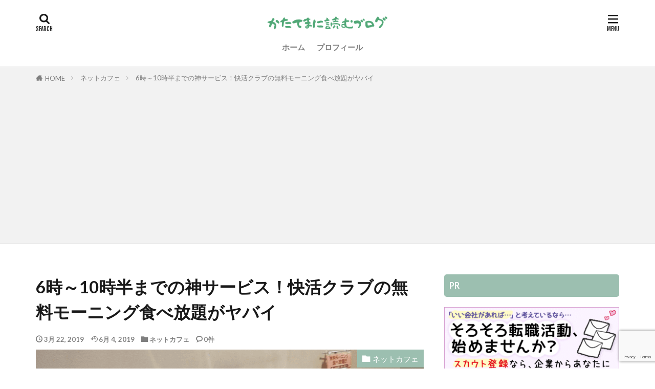

--- FILE ---
content_type: text/html; charset=UTF-8
request_url: https://www.xn--28ja8db.net/kaikatu-morning/
body_size: 20598
content:

<!DOCTYPE html>

<html lang="ja" prefix="og: http://ogp.me/ns#" class="t-html 
t-large t-middle-pc">

<head prefix="og: http://ogp.me/ns# fb: http://ogp.me/ns/fb# article: http://ogp.me/ns/article#">
<meta charset="UTF-8">
<title>6時～10時半までの神サービス！快活クラブの無料モーニング食べ放題がヤバイ│かたてまに読むブログ</title>
<meta name='robots' content='max-image-preview:large' />
<link rel='stylesheet' id='dashicons-css' href='https://www.xn--28ja8db.net/wp-includes/css/dashicons.min.css?ver=6.6.4' type='text/css' media='all' />
<link rel='stylesheet' id='thickbox-css' href='https://www.xn--28ja8db.net/wp-includes/js/thickbox/thickbox.css?ver=6.6.4' type='text/css' media='all' />
<link rel='stylesheet' id='wp-block-library-css' href='https://www.xn--28ja8db.net/wp-includes/css/dist/block-library/style.min.css?ver=6.6.4' type='text/css' media='all' />
<style id='classic-theme-styles-inline-css' type='text/css'>
/*! This file is auto-generated */
.wp-block-button__link{color:#fff;background-color:#32373c;border-radius:9999px;box-shadow:none;text-decoration:none;padding:calc(.667em + 2px) calc(1.333em + 2px);font-size:1.125em}.wp-block-file__button{background:#32373c;color:#fff;text-decoration:none}
</style>
<style id='global-styles-inline-css' type='text/css'>
:root{--wp--preset--aspect-ratio--square: 1;--wp--preset--aspect-ratio--4-3: 4/3;--wp--preset--aspect-ratio--3-4: 3/4;--wp--preset--aspect-ratio--3-2: 3/2;--wp--preset--aspect-ratio--2-3: 2/3;--wp--preset--aspect-ratio--16-9: 16/9;--wp--preset--aspect-ratio--9-16: 9/16;--wp--preset--color--black: #000000;--wp--preset--color--cyan-bluish-gray: #abb8c3;--wp--preset--color--white: #ffffff;--wp--preset--color--pale-pink: #f78da7;--wp--preset--color--vivid-red: #cf2e2e;--wp--preset--color--luminous-vivid-orange: #ff6900;--wp--preset--color--luminous-vivid-amber: #fcb900;--wp--preset--color--light-green-cyan: #7bdcb5;--wp--preset--color--vivid-green-cyan: #00d084;--wp--preset--color--pale-cyan-blue: #8ed1fc;--wp--preset--color--vivid-cyan-blue: #0693e3;--wp--preset--color--vivid-purple: #9b51e0;--wp--preset--gradient--vivid-cyan-blue-to-vivid-purple: linear-gradient(135deg,rgba(6,147,227,1) 0%,rgb(155,81,224) 100%);--wp--preset--gradient--light-green-cyan-to-vivid-green-cyan: linear-gradient(135deg,rgb(122,220,180) 0%,rgb(0,208,130) 100%);--wp--preset--gradient--luminous-vivid-amber-to-luminous-vivid-orange: linear-gradient(135deg,rgba(252,185,0,1) 0%,rgba(255,105,0,1) 100%);--wp--preset--gradient--luminous-vivid-orange-to-vivid-red: linear-gradient(135deg,rgba(255,105,0,1) 0%,rgb(207,46,46) 100%);--wp--preset--gradient--very-light-gray-to-cyan-bluish-gray: linear-gradient(135deg,rgb(238,238,238) 0%,rgb(169,184,195) 100%);--wp--preset--gradient--cool-to-warm-spectrum: linear-gradient(135deg,rgb(74,234,220) 0%,rgb(151,120,209) 20%,rgb(207,42,186) 40%,rgb(238,44,130) 60%,rgb(251,105,98) 80%,rgb(254,248,76) 100%);--wp--preset--gradient--blush-light-purple: linear-gradient(135deg,rgb(255,206,236) 0%,rgb(152,150,240) 100%);--wp--preset--gradient--blush-bordeaux: linear-gradient(135deg,rgb(254,205,165) 0%,rgb(254,45,45) 50%,rgb(107,0,62) 100%);--wp--preset--gradient--luminous-dusk: linear-gradient(135deg,rgb(255,203,112) 0%,rgb(199,81,192) 50%,rgb(65,88,208) 100%);--wp--preset--gradient--pale-ocean: linear-gradient(135deg,rgb(255,245,203) 0%,rgb(182,227,212) 50%,rgb(51,167,181) 100%);--wp--preset--gradient--electric-grass: linear-gradient(135deg,rgb(202,248,128) 0%,rgb(113,206,126) 100%);--wp--preset--gradient--midnight: linear-gradient(135deg,rgb(2,3,129) 0%,rgb(40,116,252) 100%);--wp--preset--font-size--small: 13px;--wp--preset--font-size--medium: 20px;--wp--preset--font-size--large: 36px;--wp--preset--font-size--x-large: 42px;--wp--preset--spacing--20: 0.44rem;--wp--preset--spacing--30: 0.67rem;--wp--preset--spacing--40: 1rem;--wp--preset--spacing--50: 1.5rem;--wp--preset--spacing--60: 2.25rem;--wp--preset--spacing--70: 3.38rem;--wp--preset--spacing--80: 5.06rem;--wp--preset--shadow--natural: 6px 6px 9px rgba(0, 0, 0, 0.2);--wp--preset--shadow--deep: 12px 12px 50px rgba(0, 0, 0, 0.4);--wp--preset--shadow--sharp: 6px 6px 0px rgba(0, 0, 0, 0.2);--wp--preset--shadow--outlined: 6px 6px 0px -3px rgba(255, 255, 255, 1), 6px 6px rgba(0, 0, 0, 1);--wp--preset--shadow--crisp: 6px 6px 0px rgba(0, 0, 0, 1);}:where(.is-layout-flex){gap: 0.5em;}:where(.is-layout-grid){gap: 0.5em;}body .is-layout-flex{display: flex;}.is-layout-flex{flex-wrap: wrap;align-items: center;}.is-layout-flex > :is(*, div){margin: 0;}body .is-layout-grid{display: grid;}.is-layout-grid > :is(*, div){margin: 0;}:where(.wp-block-columns.is-layout-flex){gap: 2em;}:where(.wp-block-columns.is-layout-grid){gap: 2em;}:where(.wp-block-post-template.is-layout-flex){gap: 1.25em;}:where(.wp-block-post-template.is-layout-grid){gap: 1.25em;}.has-black-color{color: var(--wp--preset--color--black) !important;}.has-cyan-bluish-gray-color{color: var(--wp--preset--color--cyan-bluish-gray) !important;}.has-white-color{color: var(--wp--preset--color--white) !important;}.has-pale-pink-color{color: var(--wp--preset--color--pale-pink) !important;}.has-vivid-red-color{color: var(--wp--preset--color--vivid-red) !important;}.has-luminous-vivid-orange-color{color: var(--wp--preset--color--luminous-vivid-orange) !important;}.has-luminous-vivid-amber-color{color: var(--wp--preset--color--luminous-vivid-amber) !important;}.has-light-green-cyan-color{color: var(--wp--preset--color--light-green-cyan) !important;}.has-vivid-green-cyan-color{color: var(--wp--preset--color--vivid-green-cyan) !important;}.has-pale-cyan-blue-color{color: var(--wp--preset--color--pale-cyan-blue) !important;}.has-vivid-cyan-blue-color{color: var(--wp--preset--color--vivid-cyan-blue) !important;}.has-vivid-purple-color{color: var(--wp--preset--color--vivid-purple) !important;}.has-black-background-color{background-color: var(--wp--preset--color--black) !important;}.has-cyan-bluish-gray-background-color{background-color: var(--wp--preset--color--cyan-bluish-gray) !important;}.has-white-background-color{background-color: var(--wp--preset--color--white) !important;}.has-pale-pink-background-color{background-color: var(--wp--preset--color--pale-pink) !important;}.has-vivid-red-background-color{background-color: var(--wp--preset--color--vivid-red) !important;}.has-luminous-vivid-orange-background-color{background-color: var(--wp--preset--color--luminous-vivid-orange) !important;}.has-luminous-vivid-amber-background-color{background-color: var(--wp--preset--color--luminous-vivid-amber) !important;}.has-light-green-cyan-background-color{background-color: var(--wp--preset--color--light-green-cyan) !important;}.has-vivid-green-cyan-background-color{background-color: var(--wp--preset--color--vivid-green-cyan) !important;}.has-pale-cyan-blue-background-color{background-color: var(--wp--preset--color--pale-cyan-blue) !important;}.has-vivid-cyan-blue-background-color{background-color: var(--wp--preset--color--vivid-cyan-blue) !important;}.has-vivid-purple-background-color{background-color: var(--wp--preset--color--vivid-purple) !important;}.has-black-border-color{border-color: var(--wp--preset--color--black) !important;}.has-cyan-bluish-gray-border-color{border-color: var(--wp--preset--color--cyan-bluish-gray) !important;}.has-white-border-color{border-color: var(--wp--preset--color--white) !important;}.has-pale-pink-border-color{border-color: var(--wp--preset--color--pale-pink) !important;}.has-vivid-red-border-color{border-color: var(--wp--preset--color--vivid-red) !important;}.has-luminous-vivid-orange-border-color{border-color: var(--wp--preset--color--luminous-vivid-orange) !important;}.has-luminous-vivid-amber-border-color{border-color: var(--wp--preset--color--luminous-vivid-amber) !important;}.has-light-green-cyan-border-color{border-color: var(--wp--preset--color--light-green-cyan) !important;}.has-vivid-green-cyan-border-color{border-color: var(--wp--preset--color--vivid-green-cyan) !important;}.has-pale-cyan-blue-border-color{border-color: var(--wp--preset--color--pale-cyan-blue) !important;}.has-vivid-cyan-blue-border-color{border-color: var(--wp--preset--color--vivid-cyan-blue) !important;}.has-vivid-purple-border-color{border-color: var(--wp--preset--color--vivid-purple) !important;}.has-vivid-cyan-blue-to-vivid-purple-gradient-background{background: var(--wp--preset--gradient--vivid-cyan-blue-to-vivid-purple) !important;}.has-light-green-cyan-to-vivid-green-cyan-gradient-background{background: var(--wp--preset--gradient--light-green-cyan-to-vivid-green-cyan) !important;}.has-luminous-vivid-amber-to-luminous-vivid-orange-gradient-background{background: var(--wp--preset--gradient--luminous-vivid-amber-to-luminous-vivid-orange) !important;}.has-luminous-vivid-orange-to-vivid-red-gradient-background{background: var(--wp--preset--gradient--luminous-vivid-orange-to-vivid-red) !important;}.has-very-light-gray-to-cyan-bluish-gray-gradient-background{background: var(--wp--preset--gradient--very-light-gray-to-cyan-bluish-gray) !important;}.has-cool-to-warm-spectrum-gradient-background{background: var(--wp--preset--gradient--cool-to-warm-spectrum) !important;}.has-blush-light-purple-gradient-background{background: var(--wp--preset--gradient--blush-light-purple) !important;}.has-blush-bordeaux-gradient-background{background: var(--wp--preset--gradient--blush-bordeaux) !important;}.has-luminous-dusk-gradient-background{background: var(--wp--preset--gradient--luminous-dusk) !important;}.has-pale-ocean-gradient-background{background: var(--wp--preset--gradient--pale-ocean) !important;}.has-electric-grass-gradient-background{background: var(--wp--preset--gradient--electric-grass) !important;}.has-midnight-gradient-background{background: var(--wp--preset--gradient--midnight) !important;}.has-small-font-size{font-size: var(--wp--preset--font-size--small) !important;}.has-medium-font-size{font-size: var(--wp--preset--font-size--medium) !important;}.has-large-font-size{font-size: var(--wp--preset--font-size--large) !important;}.has-x-large-font-size{font-size: var(--wp--preset--font-size--x-large) !important;}
:where(.wp-block-post-template.is-layout-flex){gap: 1.25em;}:where(.wp-block-post-template.is-layout-grid){gap: 1.25em;}
:where(.wp-block-columns.is-layout-flex){gap: 2em;}:where(.wp-block-columns.is-layout-grid){gap: 2em;}
:root :where(.wp-block-pullquote){font-size: 1.5em;line-height: 1.6;}
</style>
<link rel='stylesheet' id='sbd-block-style-post-css' href='https://www.xn--28ja8db.net/wp-content/plugins/simpleblogdesign-main-1.0.3/build/style-index.css?ver=1.2.3' type='text/css' media='all' />
<link rel='stylesheet' id='sbd_style-css' href='https://www.xn--28ja8db.net/?sbd=1&#038;ver=6.6.4' type='text/css' media='all' />
<link rel='stylesheet' id='sbd-sroll-css-css' href='https://www.xn--28ja8db.net/wp-content/plugins/simpleblogdesign-main-1.0.3/addon/scroll-hint/style.css?ver= %20 %20%201.0' type='text/css' media='all' />
<script type="text/javascript" src="https://www.xn--28ja8db.net/wp-includes/js/jquery/jquery.min.js?ver=3.7.1" id="jquery-core-js"></script>
<script type="text/javascript" src="https://www.xn--28ja8db.net/wp-includes/js/jquery/jquery-migrate.min.js?ver=3.4.1" id="jquery-migrate-js"></script>
<link rel="https://api.w.org/" href="https://www.xn--28ja8db.net/wp-json/" /><link rel="alternate" title="JSON" type="application/json" href="https://www.xn--28ja8db.net/wp-json/wp/v2/posts/5078" /><link rel="alternate" title="oEmbed (JSON)" type="application/json+oembed" href="https://www.xn--28ja8db.net/wp-json/oembed/1.0/embed?url=https%3A%2F%2Fwww.xn--28ja8db.net%2Fkaikatu-morning%2F" />
<link rel="alternate" title="oEmbed (XML)" type="text/xml+oembed" href="https://www.xn--28ja8db.net/wp-json/oembed/1.0/embed?url=https%3A%2F%2Fwww.xn--28ja8db.net%2Fkaikatu-morning%2F&#038;format=xml" />
<link rel="stylesheet" href="https://www.xn--28ja8db.net/wp-content/themes/the-thor/css/icon.min.css">
<link rel="stylesheet" href="https://fonts.googleapis.com/css?family=Lato:100,300,400,700,900">
<link rel="stylesheet" href="https://fonts.googleapis.com/css?family=Fjalla+One">
<link rel="stylesheet" href="https://fonts.googleapis.com/css?family=Noto+Sans+JP:100,200,300,400,500,600,700,800,900">
<link rel="stylesheet" href="https://www.xn--28ja8db.net/wp-content/themes/the-thor/style.min.css">
<link rel="stylesheet" href="https://www.xn--28ja8db.net/wp-content/themes/the-thor-child/style-user.css?1643795975">
<link rel="canonical" href="https://www.xn--28ja8db.net/kaikatu-morning/" />
<script src="https://ajax.googleapis.com/ajax/libs/jquery/1.12.4/jquery.min.js"></script>
<meta http-equiv="X-UA-Compatible" content="IE=edge">
<meta name="viewport" content="width=device-width, initial-scale=1, viewport-fit=cover"/>
<style>
.widget.widget_nav_menu ul.menu{border-color: rgba(156,191,176,0.15);}.widget.widget_nav_menu ul.menu li{border-color: rgba(156,191,176,0.75);}.widget.widget_nav_menu ul.menu .sub-menu li{border-color: rgba(156,191,176,0.15);}.widget.widget_nav_menu ul.menu .sub-menu li .sub-menu li:first-child{border-color: rgba(156,191,176,0.15);}.widget.widget_nav_menu ul.menu li a:hover{background-color: rgba(156,191,176,0.75);}.widget.widget_nav_menu ul.menu .current-menu-item > a{background-color: rgba(156,191,176,0.75);}.widget.widget_nav_menu ul.menu li .sub-menu li a:before {color:#9cbfb0;}.widget.widget_nav_menu ul.menu li a{background-color:#9cbfb0;}.widget.widget_nav_menu ul.menu .sub-menu a:hover{color:#9cbfb0;}.widget.widget_nav_menu ul.menu .sub-menu .current-menu-item a{color:#9cbfb0;}.widget.widget_categories ul{border-color: rgba(156,191,176,0.15);}.widget.widget_categories ul li{border-color: rgba(156,191,176,0.75);}.widget.widget_categories ul .children li{border-color: rgba(156,191,176,0.15);}.widget.widget_categories ul .children li .children li:first-child{border-color: rgba(156,191,176,0.15);}.widget.widget_categories ul li a:hover{background-color: rgba(156,191,176,0.75);}.widget.widget_categories ul .current-menu-item > a{background-color: rgba(156,191,176,0.75);}.widget.widget_categories ul li .children li a:before {color:#9cbfb0;}.widget.widget_categories ul li a{background-color:#9cbfb0;}.widget.widget_categories ul .children a:hover{color:#9cbfb0;}.widget.widget_categories ul .children .current-menu-item a{color:#9cbfb0;}.widgetSearch__input:hover{border-color:#9cbfb0;}.widgetCatTitle{background-color:#9cbfb0;}.widgetCatTitle__inner{background-color:#9cbfb0;}.widgetSearch__submit:hover{background-color:#9cbfb0;}.widgetProfile__sns{background-color:#9cbfb0;}.widget.widget_calendar .calendar_wrap tbody a:hover{background-color:#9cbfb0;}.widget ul li a:hover{color:#9cbfb0;}.widget.widget_rss .rsswidget:hover{color:#9cbfb0;}.widget.widget_tag_cloud a:hover{background-color:#9cbfb0;}.widget select:hover{border-color:#9cbfb0;}.widgetSearch__checkLabel:hover:after{border-color:#9cbfb0;}.widgetSearch__check:checked .widgetSearch__checkLabel:before, .widgetSearch__check:checked + .widgetSearch__checkLabel:before{border-color:#9cbfb0;}.widgetTab__item.current{border-top-color:#9cbfb0;}.widgetTab__item:hover{border-top-color:#9cbfb0;}.searchHead__title{background-color:#9cbfb0;}.searchHead__submit:hover{color:#9cbfb0;}.menuBtn__close:hover{color:#9cbfb0;}.menuBtn__link:hover{color:#9cbfb0;}@media only screen and (min-width: 992px){.menuBtn__link {background-color:#9cbfb0;}}.t-headerCenter .menuBtn__link:hover{color:#9cbfb0;}.searchBtn__close:hover{color:#9cbfb0;}.searchBtn__link:hover{color:#9cbfb0;}.breadcrumb__item a:hover{color:#9cbfb0;}.pager__item{color:#9cbfb0;}.pager__item:hover, .pager__item-current{background-color:#9cbfb0; color:#fff;}.page-numbers{color:#9cbfb0;}.page-numbers:hover, .page-numbers.current{background-color:#9cbfb0; color:#fff;}.pagePager__item{color:#9cbfb0;}.pagePager__item:hover, .pagePager__item-current{background-color:#9cbfb0; color:#fff;}.heading a:hover{color:#9cbfb0;}.eyecatch__cat{background-color:#9cbfb0;}.the__category{background-color:#9cbfb0;}.dateList__item a:hover{color:#9cbfb0;}.controllerFooter__item:last-child{background-color:#9cbfb0;}.controllerFooter__close{background-color:#9cbfb0;}.bottomFooter__topBtn{background-color:#9cbfb0;}.mask-color{background-color:#9cbfb0;}.mask-colorgray{background-color:#9cbfb0;}.pickup3__item{background-color:#9cbfb0;}.categoryBox__title{color:#9cbfb0;}.comments__list .comment-meta{background-color:#9cbfb0;}.comment-respond .submit{background-color:#9cbfb0;}.prevNext__pop{background-color:#9cbfb0;}.swiper-pagination-bullet-active{background-color:#9cbfb0;}.swiper-slider .swiper-button-next, .swiper-slider .swiper-container-rtl .swiper-button-prev, .swiper-slider .swiper-button-prev, .swiper-slider .swiper-container-rtl .swiper-button-next	{background-color:#9cbfb0;}.l-header{background-color:#ffffff;}.globalNavi::before{background: -webkit-gradient(linear,left top,right top,color-stop(0%,rgba(255,255,255,0)),color-stop(100%,#ffffff));}.snsFooter{background-color:#9cbfb0}.widget-main .heading.heading-widget{background-color:#9cbfb0}.widget-main .heading.heading-widgetsimple{background-color:#9cbfb0}.widget-main .heading.heading-widgetsimplewide{background-color:#9cbfb0}.widget-main .heading.heading-widgetwide{background-color:#9cbfb0}.widget-main .heading.heading-widgetbottom:before{border-color:#9cbfb0}.widget-main .heading.heading-widgetborder{border-color:#9cbfb0}.widget-main .heading.heading-widgetborder::before,.widget-main .heading.heading-widgetborder::after{background-color:#9cbfb0}.widget-side .heading.heading-widget{background-color:#9cbfb0}.widget-side .heading.heading-widgetsimple{background-color:#9cbfb0}.widget-side .heading.heading-widgetsimplewide{background-color:#9cbfb0}.widget-side .heading.heading-widgetwide{background-color:#9cbfb0}.widget-side .heading.heading-widgetbottom:before{border-color:#9cbfb0}.widget-side .heading.heading-widgetborder{border-color:#9cbfb0}.widget-side .heading.heading-widgetborder::before,.widget-side .heading.heading-widgetborder::after{background-color:#9cbfb0}.widget-foot .heading.heading-widget{background-color:#9cbfb0}.widget-foot .heading.heading-widgetsimple{background-color:#9cbfb0}.widget-foot .heading.heading-widgetsimplewide{background-color:#9cbfb0}.widget-foot .heading.heading-widgetwide{background-color:#9cbfb0}.widget-foot .heading.heading-widgetbottom:before{border-color:#9cbfb0}.widget-foot .heading.heading-widgetborder{border-color:#9cbfb0}.widget-foot .heading.heading-widgetborder::before,.widget-foot .heading.heading-widgetborder::after{background-color:#9cbfb0}.widget-menu .heading.heading-widget{background-color:#9cbfb0}.widget-menu .heading.heading-widgetsimple{background-color:#9cbfb0}.widget-menu .heading.heading-widgetsimplewide{background-color:#9cbfb0}.widget-menu .heading.heading-widgetwide{background-color:#9cbfb0}.widget-menu .heading.heading-widgetbottom:before{border-color:#9cbfb0}.widget-menu .heading.heading-widgetborder{border-color:#9cbfb0}.widget-menu .heading.heading-widgetborder::before,.widget-menu .heading.heading-widgetborder::after{background-color:#9cbfb0}.rankingBox__bg{background-color:#9cbfb0}.the__ribbon{background-color:#9cbfb0}.the__ribbon:after{border-left-color:#9cbfb0; border-right-color:#9cbfb0}.content .afTagBox__btnDetail{background-color:#9cbfb0;}.widget .widgetAfTag__btnDetail{background-color:#9cbfb0;}.content .afTagBox__btnAf{background-color:#9cbfb0;}.widget .widgetAfTag__btnAf{background-color:#9cbfb0;}.content a{color:#9cbfb0;}.phrase a{color:#9cbfb0;}.content .sitemap li a:hover{color:#9cbfb0;}.content h2 a:hover,.content h3 a:hover,.content h4 a:hover,.content h5 a:hover{color:#9cbfb0;}.content ul.menu li a:hover{color:#9cbfb0;}.content .es-LiconBox:before{background-color:#a83f3f;}.content .es-LiconCircle:before{background-color:#a83f3f;}.content .es-BTiconBox:before{background-color:#a83f3f;}.content .es-BTiconCircle:before{background-color:#a83f3f;}.content .es-BiconObi{border-color:#a83f3f;}.content .es-BiconCorner:before{background-color:#a83f3f;}.content .es-BiconCircle:before{background-color:#a83f3f;}.content .es-BmarkHatena::before{background-color:#005293;}.content .es-BmarkExcl::before{background-color:#b60105;}.content .es-BmarkQ::before{background-color:#005293;}.content .es-BmarkQ::after{border-top-color:#005293;}.content .es-BmarkA::before{color:#b60105;}.content .es-BsubTradi::before{color:#ffffff;background-color:#b60105;border-color:#b60105;}.btn__link-primary{color:#ffffff; background-color:#74bf99;}.content .btn__link-primary{color:#ffffff; background-color:#74bf99;}.searchBtn__contentInner .btn__link-search{color:#ffffff; background-color:#74bf99;}.btn__link-secondary{color:#ffffff; background-color:#74bf99;}.content .btn__link-secondary{color:#ffffff; background-color:#74bf99;}.btn__link-search{color:#ffffff; background-color:#74bf99;}.btn__link-normal{color:#74bf99;}.content .btn__link-normal{color:#74bf99;}.btn__link-normal:hover{background-color:#74bf99;}.content .btn__link-normal:hover{background-color:#74bf99;}.comments__list .comment-reply-link{color:#74bf99;}.comments__list .comment-reply-link:hover{background-color:#74bf99;}@media only screen and (min-width: 992px){.subNavi__link-pickup{color:#74bf99;}}@media only screen and (min-width: 992px){.subNavi__link-pickup:hover{background-color:#74bf99;}}.partsH2-8 h2{color:#191919;}.partsH2-8 h2::after{background: linear-gradient(to right, #74bf99, #d8d8d8);}.partsH3-82 h3{color:#191919;}.partsH3-82 h3:first-letter{color:#74bf99;}.partsH4-11 h4{color:#191919; border-color:#74bf99;}.content h5{color:#191919}.content ul > li::before{color:#a83f3f;}.content ul{color:#191919;}.content ol > li::before{color:#a83f3f; border-color:#a83f3f;}.content ol > li > ol > li::before{background-color:#a83f3f; border-color:#a83f3f;}.content ol > li > ol > li > ol > li::before{color:#a83f3f; border-color:#a83f3f;}.content ol{color:#191919;}.content .balloon .balloon__text{color:#191919; background-color:#f2f2f2;}.content .balloon .balloon__text-left:before{border-left-color:#f2f2f2;}.content .balloon .balloon__text-right:before{border-right-color:#f2f2f2;}.content .balloon-boder .balloon__text{color:#191919; background-color:#ffffff;  border-color:#d8d8d8;}.content .balloon-boder .balloon__text-left:before{border-left-color:#d8d8d8;}.content .balloon-boder .balloon__text-left:after{border-left-color:#ffffff;}.content .balloon-boder .balloon__text-right:before{border-right-color:#d8d8d8;}.content .balloon-boder .balloon__text-right:after{border-right-color:#ffffff;}.content blockquote{color:#191919; background-color:#f2f2f2;}.content blockquote::before{color:#d8d8d8;}.content table{color:#191919; border-top-color:#E5E5E5; border-left-color:#E5E5E5;}.content table th{background:#7f7f7f; color:#ffffff; ;border-right-color:#E5E5E5; border-bottom-color:#E5E5E5;}.content table td{background:#ffffff; ;border-right-color:#E5E5E5; border-bottom-color:#E5E5E5;}.content table tr:nth-child(odd) td{background-color:#f2f2f2;}
</style>
<link rel="icon" href="https://www.xn--28ja8db.net/wp-content/uploads/2018/04/かたてま-150x150.png" sizes="32x32" />
<link rel="icon" href="https://www.xn--28ja8db.net/wp-content/uploads/2018/04/かたてま.png" sizes="192x192" />
<link rel="apple-touch-icon" href="https://www.xn--28ja8db.net/wp-content/uploads/2018/04/かたてま.png" />
<meta name="msapplication-TileImage" content="https://www.xn--28ja8db.net/wp-content/uploads/2018/04/かたてま.png" />
		<style type="text/css" id="wp-custom-css">
			
.appreach {
  text-align: left;
  padding: 10px;
  border: 1px solid #7C7C7C;
  overflow: hidden;
}
.appreach:after {
  content: "";
  display: block;
  clear: both;
}
.appreach p {
  margin: 0;
}
.appreach a:after {
  display: none;
}
.appreach__icon {
  float: left;
  border-radius: 10%;
  overflow: hidden;
  margin: 0 3% 0 0 !important;
  width: 25% !important;
  height: auto !important;
  max-width: 120px !important;
}
.appreach__detail {
  display: inline-block;
  font-size: 20px;
  line-height: 1.5;
  width: 72%;
  max-width: 72%;
}
.appreach__detail:after {
  content: "";
  display: block;
  clear: both;
}
.appreach__name {
  font-size: 16px;
  line-height: 1.5em !important;
  max-height: 3em;
  overflow: hidden;
}
.appreach__info {
  font-size: 12px !important;
}
.appreach__developper, .appreach__price {
  margin-right: 0.5em;
}
.appreach__posted a {
  margin-left: 0.5em;
}
.appreach__links {
  float: left;
  height: 40px;
  margin-top: 8px;
  white-space: nowrap;
}
.appreach__aslink img {
  margin-right: 10px;
  height: 40px;
  width: 135px;
}
.appreach__gplink img {
  height: 40px;
  width: 134.5px;
}
.appreach__star {
  position: relative;
  font-size: 14px !important;
  height: 1.5em;
  width: 5em;
}
.appreach__star__base {
  position: absolute;
  color: #737373;
}
.appreach__star__evaluate {
  position: absolute;
  color: #ffc107;
  overflow: hidden;
  white-space: nowrap;
}

/*サイトカードのカスタマイズ*/
/*https://how2navi.com/thor-blog-sitecard/*/
.content .sitecard__contents .phrase {
display: none;
}

.top_category{
	font-size:2vmin;
	font-weight: bold; 
}		</style>
		<!– Global site tag (gtag.js) – Google Analytics –>
<script async src='https://www.googletagmanager.com/gtag/js?id=UA-114697790-1'></script>
<script>
    window.dataLayer = window.dataLayer || [];
    function gtag(){dataLayer.push(arguments);}
    gtag('js', new Date());
    gtag('config', 'UA-114697790-1');
    
</script>
<!– /Global site tag (gtag.js) – Google Analytics –>
<meta property="og:site_name" content="かたてまに読むブログ" />
<meta property="og:type" content="article" />
<meta property="og:title" content="6時～10時半までの神サービス！快活クラブの無料モーニング食べ放題がヤバイ" />
<meta property="og:description" content="快活クラブって数あるネットカフェの中でもすごく快適だと感じていてマンガやインターネットができる以外に [&hellip;]" />
<meta property="og:url" content="https://www.xn--28ja8db.net/kaikatu-morning/" />
<meta property="og:image" content="https://www.xn--28ja8db.net/wp-content/uploads/2019/03/kaikatu-morning.png" />
<meta name="twitter:card" content="summary" />

<!-- User Heat Tag -->
<script type="text/javascript">
(function(add, cla){window['UserHeatTag']=cla;window[cla]=window[cla]||function(){(window[cla].q=window[cla].q||[]).push(arguments)},window[cla].l=1*new Date();var ul=document.createElement('script');var tag = document.getElementsByTagName('script')[0];ul.async=1;ul.src=add;tag.parentNode.insertBefore(ul,tag);})('//uh.nakanohito.jp/uhj2/uh.js', '_uhtracker');_uhtracker({id:'uhPzmjVKrr'});
</script>
<!-- End User Heat Tag -->
</head>
<body class=" t-headerCenter" id="top">


  <!--l-header-->
  <header class="l-header l-header-border">
    <div class="container container-header">

      <!--logo-->
			<p class="siteTitle">
				<a class="siteTitle__link" href="https://www.xn--28ja8db.net">
											<img class="siteTitle__logo" src="https://www.xn--28ja8db.net/wp-content/uploads/2020/11/logo-katatema.png" alt="かたてまに読むブログ" width="576" height="72" >
					        </a>
      </p>      <!--/logo-->


      				<!--globalNavi-->
				<nav class="globalNavi">
					<div class="globalNavi__inner">
            <ul class="globalNavi__list"><li id="menu-item-2886" class="menu-item menu-item-type-custom menu-item-object-custom menu-item-home menu-item-2886"><a href="https://www.xn--28ja8db.net">ホーム</a></li>
<li id="menu-item-2887" class="menu-item menu-item-type-custom menu-item-object-custom menu-item-2887"><a href="https://portfolio.xn--28ja8db.net">プロフィール</a></li>
</ul>					</div>
				</nav>
				<!--/globalNavi-->
			

			

            <!--searchBtn-->
			<div class="searchBtn searchBtn-right ">
        <input class="searchBtn__checkbox" id="searchBtn-checkbox" type="checkbox">
        <label class="searchBtn__link searchBtn__link-text icon-search" for="searchBtn-checkbox"></label>
        <label class="searchBtn__unshown" for="searchBtn-checkbox"></label>

        <div class="searchBtn__content">
          <div class="searchBtn__scroll">
            <label class="searchBtn__close" for="searchBtn-checkbox"><i class="icon-close"></i>CLOSE</label>
            <div class="searchBtn__contentInner">
              <aside class="widget">
  <div class="widgetSearch">
    <form method="get" action="https://www.xn--28ja8db.net" target="_top">
  <div class="widgetSearch__contents">
    <h3 class="heading heading-tertiary">キーワード</h3>
    <input class="widgetSearch__input widgetSearch__input-max" type="text" name="s" placeholder="キーワードを入力" value="">

    
  </div>

  <div class="widgetSearch__contents">
    <h3 class="heading heading-tertiary">カテゴリー</h3>
	<select  name='cat' id='cat_696b9555701d1' class='widgetSearch__select'>
	<option value=''>カテゴリーを選択</option>
	<option class="level-0" value="1">旅行</option>
	<option class="level-0" value="2">北海道</option>
	<option class="level-0" value="14">生活</option>
	<option class="level-0" value="15">ブログ関係</option>
	<option class="level-0" value="17">献血</option>
	<option class="level-0" value="26">カラオケ</option>
	<option class="level-0" value="30">リゾートバイト</option>
	<option class="level-0" value="38">職業訓練</option>
	<option class="level-0" value="39">ネットカフェ</option>
	<option class="level-0" value="44">レビュー</option>
	<option class="level-0" value="49">資格</option>
</select>
  </div>

  
  <div class="btn btn-search">
    <button class="btn__link btn__link-search" type="submit" value="search">検索</button>
  </div>
</form>
  </div>
</aside>
            </div>
          </div>
        </div>
      </div>
			<!--/searchBtn-->
      

            <!--menuBtn-->
			<div class="menuBtn ">
        <input class="menuBtn__checkbox" id="menuBtn-checkbox" type="checkbox">
        <label class="menuBtn__link menuBtn__link-text icon-menu" for="menuBtn-checkbox"></label>
        <label class="menuBtn__unshown" for="menuBtn-checkbox"></label>
        <div class="menuBtn__content">
          <div class="menuBtn__scroll">
            <label class="menuBtn__close" for="menuBtn-checkbox"><i class="icon-close"></i>CLOSE</label>
            <div class="menuBtn__contentInner">
																						            </div>
          </div>
        </div>
			</div>
			<!--/menuBtn-->
      
    </div>
  </header>
  <!--/l-header-->


  <!--l-headerBottom-->
  <div class="l-headerBottom">

    
		
	  
  </div>
  <!--l-headerBottom-->

  
  <div class="wider">
    <div class="breadcrumb"><ul class="breadcrumb__list container"><li class="breadcrumb__item icon-home"><a href="https://www.xn--28ja8db.net">HOME</a></li><li class="breadcrumb__item"><a href="https://www.xn--28ja8db.net/category/%e3%83%8d%e3%83%83%e3%83%88%e3%82%ab%e3%83%95%e3%82%a7/">ネットカフェ</a></li><li class="breadcrumb__item breadcrumb__item-current"><a href="https://www.xn--28ja8db.net/kaikatu-morning/">6時～10時半までの神サービス！快活クラブの無料モーニング食べ放題がヤバイ</a></li></ul></div>  </div>





  <!--l-wrapper-->
  <div class="l-wrapper">

    <!--l-main-->
        <main class="l-main">





      <div class="dividerBottom">


              <h1 class="heading heading-primary">6時～10時半までの神サービス！快活クラブの無料モーニング食べ放題がヤバイ</h1>

        <ul class="dateList dateList-main">
                      <li class="dateList__item icon-clock">3月 22, 2019</li>
                                <li class="dateList__item icon-update">6月 4, 2019</li>
                      <li class="dateList__item icon-folder"><a href="https://www.xn--28ja8db.net/category/%e3%83%8d%e3%83%83%e3%83%88%e3%82%ab%e3%83%95%e3%82%a7/" rel="category tag">ネットカフェ</a></li>
		                                  <li class="dateList__item icon-bubble2" title="コメント数">0件</li>
                  </ul>

                <div class="eyecatch eyecatch-main">
          <span class="eyecatch__cat eyecatch__cat-big cc-bg39"><a href="https://www.xn--28ja8db.net/category/%e3%83%8d%e3%83%83%e3%83%88%e3%82%ab%e3%83%95%e3%82%a7/">ネットカフェ</a></span>          <span class="eyecatch__link">
                      <img width="760" height="428" src="https://www.xn--28ja8db.net/wp-content/uploads/2019/03/kaikatu-morning.png" class="attachment-icatch768 size-icatch768 wp-post-image" alt="" decoding="async" />                    </span>
        </div>
        
      



        

        <!--postContents-->
        <div class="postContents">
          		    <aside class="social-top"><ul class="socialList socialList-type01">
<li class="socialList__item"><a class="socialList__link icon-facebook" href="http://www.facebook.com/sharer.php?u=https%3A%2F%2Fwww.xn--28ja8db.net%2Fkaikatu-morning%2F&amp;t=6%E6%99%82%EF%BD%9E10%E6%99%82%E5%8D%8A%E3%81%BE%E3%81%A7%E3%81%AE%E7%A5%9E%E3%82%B5%E3%83%BC%E3%83%93%E3%82%B9%EF%BC%81%E5%BF%AB%E6%B4%BB%E3%82%AF%E3%83%A9%E3%83%96%E3%81%AE%E7%84%A1%E6%96%99%E3%83%A2%E3%83%BC%E3%83%8B%E3%83%B3%E3%82%B0%E9%A3%9F%E3%81%B9%E6%94%BE%E9%A1%8C%E3%81%8C%E3%83%A4%E3%83%90%E3%82%A4" target="_blank" title="Facebook"></a></li><li class="socialList__item"><a class="socialList__link icon-twitter" href="http://twitter.com/intent/tweet?text=6%E6%99%82%EF%BD%9E10%E6%99%82%E5%8D%8A%E3%81%BE%E3%81%A7%E3%81%AE%E7%A5%9E%E3%82%B5%E3%83%BC%E3%83%93%E3%82%B9%EF%BC%81%E5%BF%AB%E6%B4%BB%E3%82%AF%E3%83%A9%E3%83%96%E3%81%AE%E7%84%A1%E6%96%99%E3%83%A2%E3%83%BC%E3%83%8B%E3%83%B3%E3%82%B0%E9%A3%9F%E3%81%B9%E6%94%BE%E9%A1%8C%E3%81%8C%E3%83%A4%E3%83%90%E3%82%A4&amp;https%3A%2F%2Fwww.xn--28ja8db.net%2Fkaikatu-morning%2F&amp;url=https%3A%2F%2Fwww.xn--28ja8db.net%2Fkaikatu-morning%2F" target="_blank" title="Twitter"></a></li><li class="socialList__item"><a class="socialList__link icon-hatenabookmark" href="http://b.hatena.ne.jp/add?mode=confirm&amp;url=https%3A%2F%2Fwww.xn--28ja8db.net%2Fkaikatu-morning%2F&amp;title=6%E6%99%82%EF%BD%9E10%E6%99%82%E5%8D%8A%E3%81%BE%E3%81%A7%E3%81%AE%E7%A5%9E%E3%82%B5%E3%83%BC%E3%83%93%E3%82%B9%EF%BC%81%E5%BF%AB%E6%B4%BB%E3%82%AF%E3%83%A9%E3%83%96%E3%81%AE%E7%84%A1%E6%96%99%E3%83%A2%E3%83%BC%E3%83%8B%E3%83%B3%E3%82%B0%E9%A3%9F%E3%81%B9%E6%94%BE%E9%A1%8C%E3%81%8C%E3%83%A4%E3%83%90%E3%82%A4" target="_blank" data-hatena-bookmark-title="https%3A%2F%2Fwww.xn--28ja8db.net%2Fkaikatu-morning%2F" title="はてブ"></a></li><li class="socialList__item"><a class="socialList__link icon-line" href="http://line.naver.jp/R/msg/text/?6%E6%99%82%EF%BD%9E10%E6%99%82%E5%8D%8A%E3%81%BE%E3%81%A7%E3%81%AE%E7%A5%9E%E3%82%B5%E3%83%BC%E3%83%93%E3%82%B9%EF%BC%81%E5%BF%AB%E6%B4%BB%E3%82%AF%E3%83%A9%E3%83%96%E3%81%AE%E7%84%A1%E6%96%99%E3%83%A2%E3%83%BC%E3%83%8B%E3%83%B3%E3%82%B0%E9%A3%9F%E3%81%B9%E6%94%BE%E9%A1%8C%E3%81%8C%E3%83%A4%E3%83%90%E3%82%A4%0D%0Ahttps%3A%2F%2Fwww.xn--28ja8db.net%2Fkaikatu-morning%2F" target="_blank" title="LINE"></a></li></ul>
</aside>
          

		            <section class="content partsH2-8 partsH3-82 partsH4-11">
			<p>快活クラブって数あるネットカフェの中でもすごく快適だと感じていてマンガやインターネットができる以外にも</p>
<ul>
<li>ソフトドリンク飲み放題</li>
<li>ソフトクリーム食べ放題</li>
<li>女性専用エリアがある</li>
<li>カラオケルームがある</li>
<li><a href="https://www.xn--28ja8db.net/1-2-karaoke/" target="_blank" rel="noopener noreferrer">1人カラオケルーム</a>がある</li>
<li>シャワー完備</li>
<li>無料モーニング0円がある。</li>
</ul>
<p>と設備がかなり充実してます。</p>
<p>それゆえに女性を含め多くの人が利用するネットカフェでもあるのですが</p>
<p>最近、新たに打ち出した新サービス「無料モーニング食べ放題」がかなりヤバかったのでご紹介いたします。</p>
<p>なんと！<strong><span class="marker">6時から10時半までポテトとパンが食べ放題</span></strong>です。</p>

					<div class="outline">
					<span class="outline__title">目次</span>
					<input class="outline__toggle" id="outline__toggle" type="checkbox" checked>
					<label class="outline__switch" for="outline__toggle"></label>
					<ul class="outline__list outline__list-2"><li class="outline__item"><a class="outline__link" href="#outline_1__1"><span class="outline__number">1</span> 無料モーニング食べ放題は一部店舗限定！時間は6時～10時半まで！</a></li><li class="outline__item"><a class="outline__link" href="#outline_1__2"><span class="outline__number">2</span> 快活クラブ札幌南口店で無料モーニング食べ放題を体験してきた</a><ul class="outline__list outline__list-3"><li class="outline__item"><a class="outline__link" href="#outline_1__2_1"><span class="outline__number">2.1</span> パンとポテトがセルフサービスで食べ放題</a></li><li class="outline__item"><a class="outline__link" href="#outline_1__2_2"><span class="outline__number">2.2</span> もちろんソフトドリンク飲み放題、漫画も読み放題</a></li></ul></li><li class="outline__item"><a class="outline__link" href="#outline_1__3"><span class="outline__number">3</span> 無料モーニング食べ放題は宿泊時や通勤時に便利なコスパ最強のサービス</a></li></ul>
					</div><h2 id="outline_1__1">無料モーニング食べ放題は一部店舗限定！時間は6時～10時半まで！</h2>
<figure id="attachment_5085" class="wp-caption aligncenter"><img fetchpriority="high" decoding="async" class="wp-image-5085 size-full" src="https://www.xn--28ja8db.net/wp-content/uploads/2019/03/kaikatu-morning-10.jpg" alt="快活クラブの「無料モーニング食べ放題」" width="600" height="450" /><figcaption class="wp-caption-text">入口にも「無料モーニング食べ放題」の看板が</figcaption></figure>
<p>「無料モーニング食べ放題」は6時から10時半の間パンとポテトがセルフサービスで食べ放題となるコスパ最強の神サービスです。</p>
<p>残念ながら<strong><span class="marker2">全店舗で実施されているわけではない</span></strong>です。（実施店舗は快活クラブの公式ページから確認できます。）</p>
<p>快活クラブにはもともと「無料モーニング0円」という1人前のパンとポテトが無料になるサービスがあるのですが「無料モーニング食べ放題」とは別ものでして、「無料モーニング食べ放題」を実施してない店舗では「無料モーニング0円」が利用できます。</p>
<p>無料モーニング0円については↓で紹介してます。</p>
<blockquote class="wp-embedded-content" data-secret="5qX073czc4"><p><a href="https://www.xn--28ja8db.net/kaikatu-morining-free/">朝食がタダで食べれる！快活クラブの無料モーニングを利用してきた</a></p></blockquote>
<p><iframe class="wp-embedded-content" sandbox="allow-scripts" security="restricted" style="position: absolute; clip: rect(1px, 1px, 1px, 1px);" title="&#8220;朝食がタダで食べれる！快活クラブの無料モーニングを利用してきた&#8221; &#8212; かたてまに読むブログ" src="https://www.xn--28ja8db.net/kaikatu-morining-free/embed/#?secret=tGIsjJrywA#?secret=5qX073czc4" data-secret="5qX073czc4" width="600" height="338" frameborder="0" marginwidth="0" marginheight="0" scrolling="no"></iframe></p>
<p>快活クラブで泊まった人にとってはめちゃめちゃありがたいし、出勤前のモーニングとして使うのもよさそうです。</p>
<h2 id="outline_1__2">快活クラブ札幌南口店で無料モーニング食べ放題を体験してきた</h2>
<figure id="attachment_5086" class="wp-caption aligncenter"><img decoding="async" class="wp-image-5086 size-full" src="https://www.xn--28ja8db.net/wp-content/uploads/2019/03/kaikatu-morning-11.jpg" alt="快活クラブ札幌南口店の場所" width="600" height="429" /><figcaption class="wp-caption-text">ビックカメラの向かいにあります。</figcaption></figure>
<p>ってことで、私が住む札幌で唯一「無料モーニング食べ放題」を実施している快活クラブ札幌南口店に行ってきました。（2019年3月時点）</p>
<figure id="attachment_5087" class="wp-caption aligncenter"><img decoding="async" class="wp-image-5087 size-full" src="https://www.xn--28ja8db.net/wp-content/uploads/2019/03/kaikatu-morning-12.jpg" alt="快活クラブ札幌南口店の料金表" width="600" height="429" /><figcaption class="wp-caption-text">快活クラブ札幌南口店の料金表</figcaption></figure>
<p>快活クラブ札幌南口店の料金はこんな感じ。</p>
<p>オープンシートなら会員証なしで30分206円から利用できます。</p>
<p>個室ブースや女性専用エリアを使うなら30分267円からで初回なら入会金360円が必要です。</p>
<p>入会金を0円にする方法は以下の記事でまとめてます。</p>
<blockquote class="wp-embedded-content" data-secret="EXMwWDINej"><p><a href="https://www.xn--28ja8db.net/kaikatu-coupon/">【快活クラブの割引クーポンまとめ】はじめてなら入会金を無料にする方法も</a></p></blockquote>
<p><iframe class="wp-embedded-content" sandbox="allow-scripts" security="restricted" style="position: absolute; clip: rect(1px, 1px, 1px, 1px);" title="&#8220;【快活クラブの割引クーポンまとめ】はじめてなら入会金を無料にする方法も&#8221; &#8212; かたてまに読むブログ" src="https://www.xn--28ja8db.net/kaikatu-coupon/embed/#?secret=0VKQc6YM3R#?secret=EXMwWDINej" data-secret="EXMwWDINej" width="600" height="338" frameborder="0" marginwidth="0" marginheight="0" scrolling="no"></iframe></p>
<figure id="attachment_5081" class="wp-caption aligncenter"><img decoding="async" class="wp-image-5081 size-full" src="https://www.xn--28ja8db.net/wp-content/uploads/2019/03/kaikatu-morning-5.jpg" alt="快活クラブ札幌南口店のオープンスペースの様子" width="600" height="450" /><figcaption class="wp-caption-text">南口店のオープンスペースは4席</figcaption></figure>
<p>今回はモーニングを食べに来ただけなのでオープンスペースをとりました。</p>
<p>ちなみに<strong><span class="marker">空席状況は快活クラブのスマホアプリから空席状況が確認できる</span></strong>ので混んでるかどうか心配って人は事前にアプリをダウンロードして確認しておくと良いかも。</p>
<h3 id="outline_1__2_1">パンとポテトがセルフサービスで食べ放題</h3>
<figure id="attachment_5103" class="wp-caption aligncenter"><img decoding="async" class="wp-image-5103 size-full" src="https://www.xn--28ja8db.net/wp-content/uploads/2019/03/kaikatu-morning-2-2.jpg" alt="快活クラブ「無料モーニング食べ放題」" width="600" height="429" /><figcaption class="wp-caption-text">6時から10時半まで</figcaption></figure>
<p>「無料モーニング食べ放題」はこんな感じでパンとポテトが用意されていてセルフで盛り付けていきます。</p>
<p>以下の3つが禁止行為でしたので食べ放題で腹12分目まで行っちゃうタイプの人は気をつけましょう。</p>
[jin-iconbox01]
<ul>
<li>一度に大量に持って行く</li>
<li>持ち帰り</li>
<li>食べ残し</li>
</ul>
[/jin-iconbox01]
<p><img decoding="async" class="aligncenter wp-image-5091 size-full" src="https://www.xn--28ja8db.net/wp-content/uploads/2019/03/kaikatu-morning-16.jpg" alt="快活クラブ「無料モーニング食べ放題」" width="600" height="450" /></p>
<p>ポテトはタイミングによって全然ないときもありますが定期的に定員さんが補充している様子でした。</p>
<figure id="attachment_5093" class="wp-caption aligncenter"><img decoding="async" class="wp-image-5093 size-full" src="https://www.xn--28ja8db.net/wp-content/uploads/2019/03/kaikatu-morning-18.jpg" alt="快活クラブ「無料モーニング食べ放題」" width="600" height="450" /><figcaption class="wp-caption-text">パンは3分ぐらいで焼きあがる</figcaption></figure>
<p>パンはセルフでオーブンで焼くシステムでバターやポテト用にケチャップも用意されていました。</p>
<h3 id="outline_1__2_2">もちろんソフトドリンク飲み放題、漫画も読み放題</h3>
<figure id="attachment_5101" class="wp-caption aligncenter"><img decoding="async" class="wp-image-5101 size-full" src="https://www.xn--28ja8db.net/wp-content/uploads/2019/03/kaikatu-morning-3-2.jpg" alt="快活クラブはドリンク飲み放題ソフトクリーム食べ放題" width="600" height="429" /><figcaption class="wp-caption-text">ソフトクリームも食べ放題</figcaption></figure>
<p>でまあネットカフェなのでソフトドリンクの飲み放題もあります。</p>
<p>コーヒーとかみそ汁があるのもうれしいです。あと早朝だと洗浄中で使えないこともありますがソフトクリーム食べ放題があるのも快活クラブならではです。</p>
<figure id="attachment_5080" class="wp-caption aligncenter"><img decoding="async" class="wp-image-5080 size-full" src="https://www.xn--28ja8db.net/wp-content/uploads/2019/03/kaikatu-morning-3.jpg" alt="快活クラブの無料モーニング食べ放題を利用している様子" width="600" height="450" /><figcaption class="wp-caption-text">味はすごく普通</figcaption></figure>
<p>こんな感じでコーヒーとパン、ポテトで朝食を食べられます。</p>
<p>これで30分206円～ってだいぶ安くない？普通のカフェならコーヒーだけで400円とかするくない？</p>
<p>しかもドリンクは飲み放題だし、パンとポテトは食べ放題だからね。</p>
<figure id="attachment_5102" class="wp-caption aligncenter"><img decoding="async" class="wp-image-5102 size-full" src="https://www.xn--28ja8db.net/wp-content/uploads/2019/03/kaikatu-morning-4.jpg" alt="快活クラブの無料モーニング食べ放題を利用しながらマンガも読める" width="600" height="429" /><figcaption class="wp-caption-text">マンガ読みつつ朝食をとれる</figcaption></figure>
<p>あたりまえですけど、マンガも読み放題ですからね。</p>
<figure id="attachment_5095" class="wp-caption aligncenter"><img decoding="async" class="wp-image-5095 size-full" src="https://www.xn--28ja8db.net/wp-content/uploads/2019/03/kaikatu-morning-1.jpg" alt="オープンスペースで快活クラブの無料モーニング食べ放題を利用している様子" width="600" height="450" /><figcaption class="wp-caption-text">普通のフードの注文もできる</figcaption></figure>
<p>ゴールデンカムイ読んで、スマホ充電して、Wi-Fiあって、コーヒー飲んで、パンとポテト食べれるって結構すごくない？</p>
<p>しかもこれは店舗によって異なりますけど、<strong><span class="marker">無料でシャワー浴びれたりします</span></strong>からね。</p>
<figure id="attachment_5098" class="wp-caption aligncenter"><img decoding="async" class="wp-image-5098 size-full" src="https://www.xn--28ja8db.net/wp-content/uploads/2019/03/kaikatu-morning-3-1.jpg" alt="快活クラブの無料モーニング食べ放題したときの料金" width="600" height="429" /><figcaption class="wp-caption-text">朝食食べてコーヒー飲んでマンガ読んでこの値段</figcaption></figure>
<p>なんだかんだマンガが面白くて1時間くらいで帰る予定が3時間いたんですがそれでもたったの515円でした。お腹もいっぱいです。（料金は店舗によって異なります。）</p>
<p>（すごすぎる。コスパが。</p>
<h2 id="outline_1__3">無料モーニング食べ放題は宿泊時や通勤時に便利なコスパ最強のサービス</h2>
<figure id="attachment_5084" class="wp-caption aligncenter"><img decoding="async" class="wp-image-5084 size-full" src="https://www.xn--28ja8db.net/wp-content/uploads/2019/03/kaikatu-morning-8.jpg" alt="快活クラブの女性専用エリア" width="600" height="450" /><figcaption class="wp-caption-text">女性専用エリアもあるから女性でも利用しやすい</figcaption></figure>
<p>仮眠する場所や安宿としてネットカフェを利用する人も多いので「無料モーニング食べ放題」のような無料でしかも食べ放題でパンとポテトを食べられるのはかなりありがたいサービスですよね。</p>
<p>時間帯的にも6時から10時半までとサラリーマンの出勤前にも利用できるので、<strong>会社行く前にマンガ読みつつまったり朝食をとるのも良さそう</strong>です。</p>
<p>長時間の利用でなければ利用料金も<strong><span class="marker">普通のカフェよりも安いので毎朝カフェで朝食をとっているという人は試しに快活クラブの「無料モーニング食べ放題」を利用してみると良いかも</span></strong>しれません。</p>
<p>自遊空間でも店舗によっては朝食無料サービスを実施しています。</p>
<blockquote class="wp-embedded-content" data-secret="l2Bh1vjdUd"><p><a href="https://www.xn--28ja8db.net/jiqoo-morning/">近くの店舗でやってるかも？自遊空間の無料モーニングを食べてきた</a></p></blockquote>
<p><iframe class="wp-embedded-content" sandbox="allow-scripts" security="restricted" style="position: absolute; clip: rect(1px, 1px, 1px, 1px);" title="&#8220;近くの店舗でやってるかも？自遊空間の無料モーニングを食べてきた&#8221; &#8212; かたてまに読むブログ" src="https://www.xn--28ja8db.net/jiqoo-morning/embed/#?secret=wqZO84YOYb#?secret=l2Bh1vjdUd" data-secret="l2Bh1vjdUd" width="600" height="338" frameborder="0" marginwidth="0" marginheight="0" scrolling="no"></iframe></p>
          </section>
          		  

                  </div>
        <!--/postContents-->


        



                <!-- 記事下CTA -->
                <div class="content postCta ">

		  			<p><script async src="https://pagead2.googlesyndication.com/pagead/js/adsbygoogle.js?client=ca-pub-6864824824971393" crossorigin="anonymous"></script><br />
<ins class="adsbygoogle" style="display: block;" data-ad-format="autorelaxed" data-ad-client="ca-pub-6864824824971393" data-ad-slot="6657782934"></ins><br />
<script>
     (adsbygoogle = window.adsbygoogle || []).push({});
</script></p>
		
        </div>
        <!-- /記事下CTA -->
        
	    
		
	<!-- Prev Next記事 -->
	<ul class="prevNext">
					<li class="prevNext__item prevNext__item-prev">
				<div class="eyecatch">
					<div class="prevNext__pop">Prev</div>
					<a class="eyecatch__link
					" href="https://www.xn--28ja8db.net/jankara-coupon/">

													<img src="https://www.xn--28ja8db.net/wp-content/uploads/2019/03/jankara-coupon11.png" alt="4人以上なら使うべし！ジャンカラの割引クーポン情報まとめ【最大20％OFF】" width="375" height="211" >
						
						<div class="prevNext__title">
															<span class="icon-clock">3月 16, 2019</span>
														<h3 class="heading heading-secondary">4人以上なら使うべし！ジャンカラの割引クーポン情報まとめ【最大20％OFF】</h3>
						</div>

					</a>
				</div>
			</li>
		
					<li class="prevNext__item prevNext__item-next">
				<div class="eyecatch">
					<div class="prevNext__pop">Next</div>
					<a class="eyecatch__link
					" href="https://www.xn--28ja8db.net/jankara-hitokara/">

													<img src="https://www.xn--28ja8db.net/wp-content/uploads/2019/03/jankara-hitokara-1.png" alt="ジャンカラでひとりカラオケ（ヒトカラ）してきた。低料金でおすすめ" width="375" height="211" >
												<div class="prevNext__title">
															<span class="icon-clock">3月 23, 2019</span>
														<h3 class="heading heading-secondary">ジャンカラでひとりカラオケ（ヒトカラ）してきた。低料金でおすすめ</h3>
						</div>

					</a>
				</div>
			</li>
			</ul>
	<!-- /Prev Next記事 -->

<!-- プロフィール -->
<aside class="profile">
	<div class="profile__author">
				<div class="profile__text">この記事を書いた人</div>
				<img src="https://secure.gravatar.com/avatar/791f10d312eb92aea28a4f787c000aea?s=96&#038;d=mm&#038;r=g" alt="おりょう" width="80" height="80" >
		<h2 class="profile__name">おりょう</h2>
			</div>

	<div class="profile__contents">
		<div class="profile__description">
		愛知県から北海道札幌市に移住した27歳。体験したことを備忘録として書いたり書かなかったりしています。		</div>
		<ul class="profile__list">
										<li class="profile__item">
					<a class="profile__link icon-twitter" href="https://twitter.com/ki368?lang=ja"></a>
				</li>
																				</ul>

					<div class="btn btn-center">
				<a class="btn__link btn__link-secondary" href="https://www.xn--28ja8db.net/author/oryo/">投稿一覧へ</a>
			</div>
			</div>
</aside>
<!-- /プロフィール -->

        <!-- コメント -->
                      <aside class="comments" id="comments">
        		
				
			<div id="respond" class="comment-respond">
		<h2 class="heading heading-secondary">コメントを書く <small><a rel="nofollow" id="cancel-comment-reply-link" href="/kaikatu-morning/#respond" style="display:none;">コメントをキャンセル</a></small></h2><form action="https://www.xn--28ja8db.net/wp-comments-post.php" method="post" id="commentform" class="comment-form"><p class="comment-notes"><span id="email-notes">メールアドレスが公開されることはありません。</span> <span class="required-field-message"><span class="required">※</span> が付いている欄は必須項目です</span></p><p class="comment-form-comment"><label for="comment">コメント <span class="required">※</span></label> <textarea id="comment" name="comment" cols="45" rows="8" maxlength="65525" required="required"></textarea></p><p class="comment-form-author"><label for="author">名前 <span class="required">※</span></label> <input id="author" name="author" type="text" value="" size="30" maxlength="245" autocomplete="name" required="required" /></p>
<p class="comment-form-email"><label for="email">メール <span class="required">※</span></label> <input id="email" name="email" type="text" value="" size="30" maxlength="100" aria-describedby="email-notes" autocomplete="email" required="required" /></p>
<p class="comment-form-url"><label for="url">サイト</label> <input id="url" name="url" type="text" value="" size="30" maxlength="200" autocomplete="url" /></p>
<p class="comment-form-cookies-consent"><input id="wp-comment-cookies-consent" name="wp-comment-cookies-consent" type="checkbox" value="yes" /> <label for="wp-comment-cookies-consent">次回のコメントで使用するためブラウザーに自分の名前、メールアドレス、サイトを保存する。</label></p>
<div class="gglcptch gglcptch_v3"><input type="hidden" id="g-recaptcha-response" name="g-recaptcha-response" /><br /><div class="gglcptch_error_text">reCaptcha の認証期間が終了しました。ページを再読み込みしてください。</div></div><p class="form-submit"><input name="submit" type="submit" id="submit" class="submit" value="コメントを送信" /> <input type='hidden' name='comment_post_ID' value='5078' id='comment_post_ID' />
<input type='hidden' name='comment_parent' id='comment_parent' value='0' />
</p></form>	</div><!-- #respond -->
	      </aside>
              <!-- /コメント -->





					<!-- PVカウンター -->
						<!-- /PVカウンター -->
		


      </div>

    </main>
    <!--/l-main-->

                  <!--l-sidebar-->
<div class="l-sidebar">	
	
  <aside class="widget_text widget widget-side  widget_custom_html"><h2 class="heading heading-widget">PR</h2><div class="textwidget custom-html-widget"><a href="https://px.a8.net/svt/ejp?a8mat=3HEGYP+3DGG6Q+4IJ4+64RJ5" rel="nofollow">
<img border="0" width="350" height="240" alt="" src="https://www23.a8.net/svt/bgt?aid=210627169204&wid=001&eno=01&mid=s00000021064001030000&mc=1"></a>
<img border="0" width="1" height="1" src="https://www16.a8.net/0.gif?a8mat=3HEGYP+3DGG6Q+4IJ4+64RJ5" alt=""></div></aside><aside class="widget widget-side  widget_search"><form class="widgetSearch__flex" method="get" action="https://www.xn--28ja8db.net" target="_top">
  <input class="widgetSearch__input" type="text" maxlength="50" name="s" placeholder="キーワードを入力" value="">
  <button class="widgetSearch__submit icon-search" type="submit" value="search"></button>
</form>
</aside><aside class="widget widget-side  widget_fit_user_class">
        <div class="widgetProfile">
          <div class="widgetProfile__img"><img width="120" height="120" src="https://secure.gravatar.com/avatar/791f10d312eb92aea28a4f787c000aea?s=120&#038;d=mm&#038;r=g" alt="おりょう" ></div>
          <h3 class="widgetProfile__name">おりょう</h3>
                    <p class="widgetProfile__text">愛知県から北海道札幌市に移住した27歳。体験したことを備忘録として書いたり書かなかったりしています。</p>                              <div class="widgetProfile__sns">
            <h4 class="widgetProfile__snsTitle">フォーローしてね！</h4>
            <ul class="widgetProfile__snsList">
                            <li class="widgetProfile__snsItem"><a class="widgetProfile__snsLink icon-twitter" href="https://twitter.com/ki368?lang=ja"></a></li>                                                                                  </ul>
          </div>
                  </div>
		</aside><aside class="widget_text widget widget-side  widget_custom_html"><h2 class="heading heading-widget">フォローいただきたいアカウント</h2><div class="textwidget custom-html-widget"><a class="twitter-timeline" href="https://twitter.com/ki368?ref_src=twsrc%5Etfw" height="500px">Tweets by ki368</a> <script async src="https://platform.twitter.com/widgets.js" charset="utf-8"></script></div></aside><aside class="widget widget-side  widget_recent_comments"><h2 class="heading heading-widget">最近のコメント</h2><ul id="recentcomments"><li class="recentcomments"><a href="https://www.xn--28ja8db.net/birth-month-present/#comment-4803">誕生月に献血に行ったらプレゼントと粗品をたくさんもらえた</a> に <span class="comment-author-link">おりょう</span> より</li><li class="recentcomments"><a href="https://www.xn--28ja8db.net/birth-month-present/#comment-4067">誕生月に献血に行ったらプレゼントと粗品をたくさんもらえた</a> に <span class="comment-author-link">あず</span> より</li><li class="recentcomments"><a href="https://www.xn--28ja8db.net/rebun-trekking-8/#comment-3816">【礼文島】愛とロマンの8時間コースで花の浮島を歩く【トレッキング】</a> に <span class="comment-author-link"><a href="https://nanndemohikaku.com/2017/05/23/%e5%8c%97%e6%b5%b7%e9%81%93%e3%81%94%e5%bd%93%e5%9c%b0%e3%83%8a%e3%83%b3%e3%83%90%e3%83%bc%e3%83%97%e3%83%ac%e3%83%bc%e3%83%88%e7%b4%b9%e4%bb%8b%e3%83%bb%e4%b8%80" class="url" rel="ugc external nofollow">北海道ご当地ナンバープレート紹介・一覧 | 原付のご当地ナンバーと地方のPR</a></span> より</li><li class="recentcomments"><a href="https://www.xn--28ja8db.net/syokugyoukunren-tensyoku/#comment-3691">職業訓練でプログラミングを6ヶ月学び未経験からIT業界に転職できました</a> に <span class="comment-author-link">tomitomi</span> より</li><li class="recentcomments"><a href="https://www.xn--28ja8db.net/syokugyoukunren-tensyoku/#comment-3689">職業訓練でプログラミングを6ヶ月学び未経験からIT業界に転職できました</a> に <span class="comment-author-link">おりょう</span> より</li></ul></aside><aside class="widget widget-side  widget_meta"><h2 class="heading heading-widget">メタ情報</h2>
		<ul>
						<li><a href="https://www.xn--28ja8db.net/wp-login.php">ログイン</a></li>
			<li><a href="https://www.xn--28ja8db.net/feed/">投稿フィード</a></li>
			<li><a href="https://www.xn--28ja8db.net/comments/feed/">コメントフィード</a></li>

			<li><a href="https://ja.wordpress.org/">WordPress.org</a></li>
		</ul>

		</aside>
	
</div>
<!--/l-sidebar-->

      	

  </div>
  <!--/l-wrapper-->









  


  <!-- schema -->
  <script type="application/ld+json">
    {
    "@context": "http://schema.org",
    "@type": "Article ",
    "mainEntityOfPage":{
      "@type": "WebPage",
      "@id": "https://www.xn--28ja8db.net/kaikatu-morning/"
    },
    "headline": "6時～10時半までの神サービス！快活クラブの無料モーニング食べ放題がヤバイ",
    "description": "快活クラブって数あるネットカフェの中でもすごく快適だと感じていてマンガやインターネットができる以外に [&hellip;]",
    "image": {
      "@type": "ImageObject",
      "url": "https://www.xn--28ja8db.net/wp-content/uploads/2019/03/kaikatu-morning.png",
      "width": "760px",
      "height": "428px"
    },
    "datePublished": "2019-03-22T13:21:24+0900",
    "dateModified": "2019-06-04T19:42:50+0900",
    "author": {
      "@type": "Person",
      "name": "おりょう"
    },
    "publisher": {
      "@type": "Organization",
      "name": "かたてまに読むブログ",
      "logo": {
        "@type": "ImageObject",
        "url": "https://www.xn--28ja8db.net/wp-content/uploads/2020/11/logo-katatema.png",
        "width": "576px",
        "height": "72px"
      }
    }
  }
  </script>
  <!-- /schema -->



  <!--l-footerTop-->
  <div class="l-footerTop">

    
  </div>
  <!--/l-footerTop-->


  <!--l-footer-->
  <footer class="l-footer">

        


        <div class="container divider">
      <!--widgetFooter-->
      <div class="widgetFooter">

        <div class="widgetFooter__box">
        		  <aside class="widget widget-foot widget_categories"><h2 class="heading heading-widget">カテゴリー</h2><form action="https://www.xn--28ja8db.net" method="get"><label class="screen-reader-text" for="cat">カテゴリー</label><select  name='cat' id='cat' class='postform'>
	<option value='-1'>カテゴリーを選択</option>
	<option class="level-0" value="26">カラオケ&nbsp;&nbsp;(11)</option>
	<option class="level-0" value="39">ネットカフェ&nbsp;&nbsp;(12)</option>
	<option class="level-0" value="15">ブログ関係&nbsp;&nbsp;(3)</option>
	<option class="level-0" value="30">リゾートバイト&nbsp;&nbsp;(7)</option>
	<option class="level-0" value="44">レビュー&nbsp;&nbsp;(8)</option>
	<option class="level-0" value="2">北海道&nbsp;&nbsp;(32)</option>
	<option class="level-0" value="1">旅行&nbsp;&nbsp;(15)</option>
	<option class="level-0" value="17">献血&nbsp;&nbsp;(10)</option>
	<option class="level-0" value="14">生活&nbsp;&nbsp;(16)</option>
	<option class="level-0" value="38">職業訓練&nbsp;&nbsp;(36)</option>
	<option class="level-0" value="49">資格&nbsp;&nbsp;(3)</option>
</select>
</form><script type="text/javascript">
/* <![CDATA[ */

(function() {
	var dropdown = document.getElementById( "cat" );
	function onCatChange() {
		if ( dropdown.options[ dropdown.selectedIndex ].value > 0 ) {
			dropdown.parentNode.submit();
		}
	}
	dropdown.onchange = onCatChange;
})();

/* ]]> */
</script>
</aside>		        </div>

        <div class="widgetFooter__box">
        		  <aside class="widget widget-foot widget_archive"><h2 class="heading heading-widget">アーカイブ</h2>		<label class="screen-reader-text" for="archives-dropdown-4">アーカイブ</label>
		<select id="archives-dropdown-4" name="archive-dropdown">
			
			<option value="">月を選択</option>
				<option value='https://www.xn--28ja8db.net/2024/11/'> 2024年11月  (1)</option>
	<option value='https://www.xn--28ja8db.net/2023/08/'> 2023年8月  (1)</option>
	<option value='https://www.xn--28ja8db.net/2023/05/'> 2023年5月  (2)</option>
	<option value='https://www.xn--28ja8db.net/2022/06/'> 2022年6月  (1)</option>
	<option value='https://www.xn--28ja8db.net/2022/04/'> 2022年4月  (1)</option>
	<option value='https://www.xn--28ja8db.net/2021/12/'> 2021年12月  (2)</option>
	<option value='https://www.xn--28ja8db.net/2021/11/'> 2021年11月  (1)</option>
	<option value='https://www.xn--28ja8db.net/2021/10/'> 2021年10月  (1)</option>
	<option value='https://www.xn--28ja8db.net/2021/09/'> 2021年9月  (1)</option>
	<option value='https://www.xn--28ja8db.net/2021/06/'> 2021年6月  (1)</option>
	<option value='https://www.xn--28ja8db.net/2021/05/'> 2021年5月  (2)</option>
	<option value='https://www.xn--28ja8db.net/2021/04/'> 2021年4月  (1)</option>
	<option value='https://www.xn--28ja8db.net/2021/03/'> 2021年3月  (1)</option>
	<option value='https://www.xn--28ja8db.net/2021/01/'> 2021年1月  (1)</option>
	<option value='https://www.xn--28ja8db.net/2020/12/'> 2020年12月  (2)</option>
	<option value='https://www.xn--28ja8db.net/2020/11/'> 2020年11月  (2)</option>
	<option value='https://www.xn--28ja8db.net/2020/10/'> 2020年10月  (1)</option>
	<option value='https://www.xn--28ja8db.net/2020/03/'> 2020年3月  (1)</option>
	<option value='https://www.xn--28ja8db.net/2019/12/'> 2019年12月  (2)</option>
	<option value='https://www.xn--28ja8db.net/2019/11/'> 2019年11月  (3)</option>
	<option value='https://www.xn--28ja8db.net/2019/10/'> 2019年10月  (4)</option>
	<option value='https://www.xn--28ja8db.net/2019/09/'> 2019年9月  (8)</option>
	<option value='https://www.xn--28ja8db.net/2019/08/'> 2019年8月  (14)</option>
	<option value='https://www.xn--28ja8db.net/2019/07/'> 2019年7月  (7)</option>
	<option value='https://www.xn--28ja8db.net/2019/06/'> 2019年6月  (13)</option>
	<option value='https://www.xn--28ja8db.net/2019/05/'> 2019年5月  (10)</option>
	<option value='https://www.xn--28ja8db.net/2019/04/'> 2019年4月  (2)</option>
	<option value='https://www.xn--28ja8db.net/2019/03/'> 2019年3月  (10)</option>
	<option value='https://www.xn--28ja8db.net/2019/02/'> 2019年2月  (4)</option>
	<option value='https://www.xn--28ja8db.net/2019/01/'> 2019年1月  (1)</option>
	<option value='https://www.xn--28ja8db.net/2018/12/'> 2018年12月  (2)</option>
	<option value='https://www.xn--28ja8db.net/2018/11/'> 2018年11月  (3)</option>
	<option value='https://www.xn--28ja8db.net/2018/10/'> 2018年10月  (8)</option>
	<option value='https://www.xn--28ja8db.net/2018/09/'> 2018年9月  (7)</option>
	<option value='https://www.xn--28ja8db.net/2018/08/'> 2018年8月  (9)</option>
	<option value='https://www.xn--28ja8db.net/2018/07/'> 2018年7月  (3)</option>
	<option value='https://www.xn--28ja8db.net/2018/06/'> 2018年6月  (4)</option>
	<option value='https://www.xn--28ja8db.net/2018/05/'> 2018年5月  (3)</option>
	<option value='https://www.xn--28ja8db.net/2018/04/'> 2018年4月  (4)</option>
	<option value='https://www.xn--28ja8db.net/2018/03/'> 2018年3月  (9)</option>

		</select>

			<script type="text/javascript">
/* <![CDATA[ */

(function() {
	var dropdown = document.getElementById( "archives-dropdown-4" );
	function onSelectChange() {
		if ( dropdown.options[ dropdown.selectedIndex ].value !== '' ) {
			document.location.href = this.options[ this.selectedIndex ].value;
		}
	}
	dropdown.onchange = onSelectChange;
})();

/* ]]> */
</script>
</aside>		        </div>

        <div class="widgetFooter__box">
        		  <aside class="widget_text widget widget-foot widget_custom_html"><h2 class="heading heading-widget">使用中のワードプレス テーマ</h2><div class="textwidget custom-html-widget"><a href="https://px.a8.net/svt/ejp?a8mat=3BSM3X+5JG8FM+4CL8+61C2P" rel="nofollow">
<img border="0" width="400" height="400" alt="" src="https://www24.a8.net/svt/bgt?aid=201209325335&wid=001&eno=01&mid=s00000020294001014000&mc=1"></a>
<img border="0" width="1" height="1" src="https://www10.a8.net/0.gif?a8mat=3BSM3X+5JG8FM+4CL8+61C2P" alt=""></div></aside>		        </div>

      </div>
      <!--/widgetFooter-->
    </div>
    

    <div class="wider">
      <!--bottomFooter-->
      <div class="bottomFooter">
        <div class="container">

                      <nav class="bottomFooter__navi">
              <ul class="bottomFooter__list"><li id="menu-item-7892" class="menu-item menu-item-type-post_type menu-item-object-page menu-item-7892"><a href="https://www.xn--28ja8db.net/privacy-policy/">プライバシーポリシー</a></li>
<li id="menu-item-7893" class="menu-item menu-item-type-post_type menu-item-object-page menu-item-7893"><a href="https://www.xn--28ja8db.net/contact/">お問い合わせフォーム</a></li>
<li id="menu-item-7930" class="menu-item menu-item-type-post_type menu-item-object-page menu-item-7930"><a href="https://www.xn--28ja8db.net/law/">特定商取引法に基づく表記</a></li>
</ul>            </nav>
          
          <div class="bottomFooter__copyright">
          			© Copyright 2026 <a class="bottomFooter__link" href="https://www.xn--28ja8db.net">かたてまに読むブログ</a>.
                    </div>

                    <div class="bottomFooter__producer">
		    かたてまに読むブログ by <a class="bottomFooter__link" href="http://fit-jp.com/" target="_blank">FIT-Web Create</a>. Powered by <a class="bottomFooter__link" href="https://wordpress.org/" target="_blank">WordPress</a>.
          </div>
          
        </div>
        <a href="#top" class="bottomFooter__topBtn" id="bottomFooter__topBtn"></a>
      </div>
      <!--/bottomFooter-->


    </div>


    
  </footer>
  <!-- /l-footer -->



		<script type="application/ld+json">
		{ "@context":"http://schema.org",
		  "@type": "BreadcrumbList",
		  "itemListElement":
		  [
		    {"@type": "ListItem","position": 1,"item":{"@id": "https://www.xn--28ja8db.net","name": "HOME"}},
		    {"@type": "ListItem","position": 2,"item":{"@id": "https://www.xn--28ja8db.net/category/%e3%83%8d%e3%83%83%e3%83%88%e3%82%ab%e3%83%95%e3%82%a7/","name": "ネットカフェ"}},
    {"@type": "ListItem","position": 3,"item":{"@id": "https://www.xn--28ja8db.net/kaikatu-morning/","name": "6時～10時半までの神サービス！快活クラブの無料モーニング食べ放題がヤバイ"}}
		  ]
		}
		</script>



	<link rel='stylesheet' id='gglcptch-css' href='https://www.xn--28ja8db.net/wp-content/plugins/google-captcha/css/gglcptch.css?ver=1.78' type='text/css' media='all' />
<script type="text/javascript" id="thickbox-js-extra">
/* <![CDATA[ */
var thickboxL10n = {"next":"\u6b21\u3078 >","prev":"< \u524d\u3078","image":"\u753b\u50cf","of":"\/","close":"\u9589\u3058\u308b","noiframes":"\u3053\u306e\u6a5f\u80fd\u3067\u306f iframe \u304c\u5fc5\u8981\u3067\u3059\u3002\u73fe\u5728 iframe \u3092\u7121\u52b9\u5316\u3057\u3066\u3044\u308b\u304b\u3001\u5bfe\u5fdc\u3057\u3066\u3044\u306a\u3044\u30d6\u30e9\u30a6\u30b6\u30fc\u3092\u4f7f\u3063\u3066\u3044\u308b\u3088\u3046\u3067\u3059\u3002","loadingAnimation":"https:\/\/www.xn--28ja8db.net\/wp-includes\/js\/thickbox\/loadingAnimation.gif"};
/* ]]> */
</script>
<script type="text/javascript" src="https://www.xn--28ja8db.net/wp-includes/js/thickbox/thickbox.js?ver=3.1-20121105" id="thickbox-js"></script>
<script type="text/javascript" src="https://www.xn--28ja8db.net/wp-content/plugins/simpleblogdesign-main-1.0.3/addon/scroll-hint/scroll-hint.js?ver= %20 %20%201.0" id="sbd-editor-js-js"></script>
<script type="text/javascript" src="https://www.xn--28ja8db.net/wp-content/plugins/simpleblogdesign-main-1.0.3/addon/scroll-hint/index.js?ver= %20 %20%201.0" id="index-js-js"></script>
<script type="text/javascript" src="https://www.xn--28ja8db.net/wp-includes/js/wp-embed.min.js?ver=6.6.4" id="wp-embed-js" defer="defer" data-wp-strategy="defer"></script>
<script type="text/javascript" src="https://www.xn--28ja8db.net/wp-includes/js/comment-reply.min.js?ver=6.6.4" id="comment-reply-js" async="async" data-wp-strategy="async"></script>
<script type="text/javascript" src="https://www.xn--28ja8db.net/wp-content/themes/the-thor/js/smoothlink.min.js?ver=6.6.4" id="smoothlink-js"></script>
<script type="text/javascript" src="https://www.xn--28ja8db.net/wp-content/themes/the-thor/js/unregister-worker.min.js?ver=6.6.4" id="unregeister-worker-js"></script>
<script type="text/javascript" src="https://www.xn--28ja8db.net/wp-content/themes/the-thor/js/offline.min.js?ver=6.6.4" id="fit-pwa-offline-js"></script>
<script type="text/javascript" data-cfasync="false" async="async" defer="defer" src="https://www.google.com/recaptcha/api.js?render=6LdJloUqAAAAAMSnq_eRFwNbmBcap2KRq4UyvaLW" id="gglcptch_api-js"></script>
<script type="text/javascript" id="gglcptch_script-js-extra">
/* <![CDATA[ */
var gglcptch = {"options":{"version":"v3","sitekey":"6LdJloUqAAAAAMSnq_eRFwNbmBcap2KRq4UyvaLW","error":"<strong>\u8b66\u544a<\/strong>:&nbsp;\u73fe\u5728\u306e\u30d5\u30a9\u30fc\u30e0\u3067\u8907\u6570\u306e reCAPTCHA \u304c\u898b\u3064\u304b\u308a\u307e\u3057\u305f\u3002\u6b63\u3057\u304f\u6a5f\u80fd\u3055\u305b\u308b\u306b\u306f\u3001\u4e0d\u8981\u306a reCAPTCHA \u30d5\u30a3\u30fc\u30eb\u30c9\u3092\u3059\u3079\u3066\u524a\u9664\u3057\u3066\u304f\u3060\u3055\u3044\u3002","disable":0},"vars":{"visibility":false}};
/* ]]> */
</script>
<script type="text/javascript" src="https://www.xn--28ja8db.net/wp-content/plugins/google-captcha/js/script.js?ver=1.78" id="gglcptch_script-js"></script>
<script>
jQuery( function( $ ) {
	$.ajax( {
		type: 'POST',
		url:  'https://www.xn--28ja8db.net/wp-admin/admin-ajax.php',
		data: {
			'action'  : 'fit_set_post_views',
			'post_id' : '5078',
		},
	} );
} );
</script><script>
jQuery( function( $ ) {
	$.ajax( {
		type: 'POST',
		url:  'https://www.xn--28ja8db.net/wp-admin/admin-ajax.php',
		data: {
			'action' : 'fit_update_post_view_data',
			'post_id' : '5078',
		},
	} );
} );
</script><script>
jQuery( function() {
	setTimeout(
		function() {
			var realtime = 'false';
			if ( typeof _wpCustomizeSettings !== 'undefined' ) {
				realtime = _wpCustomizeSettings.values.fit_bsRank_realtime;
			}
			jQuery.ajax( {
				type: 'POST',
				url:  'https://www.xn--28ja8db.net/wp-admin/admin-ajax.php',
				data: {
					'action'           : 'fit_update_post_views_by_period',
					'preview_realtime' : realtime,
				},
			} );
		},
		200
	);
} );
</script>







<script>
// ページの先頭へボタン
jQuery(function(a) {
    a("#bottomFooter__topBtn").hide();
    a(window).on("scroll", function() {
        if (a(this).scrollTop() > 100) {
            a("#bottomFooter__topBtn").fadeIn("fast")
        } else {
            a("#bottomFooter__topBtn").fadeOut("fast")
        }
        scrollHeight = a(document).height();
        scrollPosition = a(window).height() + a(window).scrollTop();
        footHeight = a(".bottomFooter").innerHeight();
        if (scrollHeight - scrollPosition <= footHeight) {
            a("#bottomFooter__topBtn").css({
                position: "absolute",
                bottom: footHeight - 40
            })
        } else {
            a("#bottomFooter__topBtn").css({
                position: "fixed",
                bottom: 0
            })
        }
    });
    a("#bottomFooter__topBtn").click(function() {
        a("body,html").animate({
            scrollTop: 0
        }, 400);
        return false
    });
    a(".controllerFooter__topBtn").click(function() {
        a("body,html").animate({
            scrollTop: 0
        }, 400);
        return false
    })
});
</script>


</body>
</html>


--- FILE ---
content_type: text/html; charset=utf-8
request_url: https://www.google.com/recaptcha/api2/anchor?ar=1&k=6LdJloUqAAAAAMSnq_eRFwNbmBcap2KRq4UyvaLW&co=aHR0cHM6Ly93d3cueG4tLTI4amE4ZGIubmV0OjQ0Mw..&hl=en&v=PoyoqOPhxBO7pBk68S4YbpHZ&size=invisible&anchor-ms=20000&execute-ms=30000&cb=ujqu5nlqr5nd
body_size: 49008
content:
<!DOCTYPE HTML><html dir="ltr" lang="en"><head><meta http-equiv="Content-Type" content="text/html; charset=UTF-8">
<meta http-equiv="X-UA-Compatible" content="IE=edge">
<title>reCAPTCHA</title>
<style type="text/css">
/* cyrillic-ext */
@font-face {
  font-family: 'Roboto';
  font-style: normal;
  font-weight: 400;
  font-stretch: 100%;
  src: url(//fonts.gstatic.com/s/roboto/v48/KFO7CnqEu92Fr1ME7kSn66aGLdTylUAMa3GUBHMdazTgWw.woff2) format('woff2');
  unicode-range: U+0460-052F, U+1C80-1C8A, U+20B4, U+2DE0-2DFF, U+A640-A69F, U+FE2E-FE2F;
}
/* cyrillic */
@font-face {
  font-family: 'Roboto';
  font-style: normal;
  font-weight: 400;
  font-stretch: 100%;
  src: url(//fonts.gstatic.com/s/roboto/v48/KFO7CnqEu92Fr1ME7kSn66aGLdTylUAMa3iUBHMdazTgWw.woff2) format('woff2');
  unicode-range: U+0301, U+0400-045F, U+0490-0491, U+04B0-04B1, U+2116;
}
/* greek-ext */
@font-face {
  font-family: 'Roboto';
  font-style: normal;
  font-weight: 400;
  font-stretch: 100%;
  src: url(//fonts.gstatic.com/s/roboto/v48/KFO7CnqEu92Fr1ME7kSn66aGLdTylUAMa3CUBHMdazTgWw.woff2) format('woff2');
  unicode-range: U+1F00-1FFF;
}
/* greek */
@font-face {
  font-family: 'Roboto';
  font-style: normal;
  font-weight: 400;
  font-stretch: 100%;
  src: url(//fonts.gstatic.com/s/roboto/v48/KFO7CnqEu92Fr1ME7kSn66aGLdTylUAMa3-UBHMdazTgWw.woff2) format('woff2');
  unicode-range: U+0370-0377, U+037A-037F, U+0384-038A, U+038C, U+038E-03A1, U+03A3-03FF;
}
/* math */
@font-face {
  font-family: 'Roboto';
  font-style: normal;
  font-weight: 400;
  font-stretch: 100%;
  src: url(//fonts.gstatic.com/s/roboto/v48/KFO7CnqEu92Fr1ME7kSn66aGLdTylUAMawCUBHMdazTgWw.woff2) format('woff2');
  unicode-range: U+0302-0303, U+0305, U+0307-0308, U+0310, U+0312, U+0315, U+031A, U+0326-0327, U+032C, U+032F-0330, U+0332-0333, U+0338, U+033A, U+0346, U+034D, U+0391-03A1, U+03A3-03A9, U+03B1-03C9, U+03D1, U+03D5-03D6, U+03F0-03F1, U+03F4-03F5, U+2016-2017, U+2034-2038, U+203C, U+2040, U+2043, U+2047, U+2050, U+2057, U+205F, U+2070-2071, U+2074-208E, U+2090-209C, U+20D0-20DC, U+20E1, U+20E5-20EF, U+2100-2112, U+2114-2115, U+2117-2121, U+2123-214F, U+2190, U+2192, U+2194-21AE, U+21B0-21E5, U+21F1-21F2, U+21F4-2211, U+2213-2214, U+2216-22FF, U+2308-230B, U+2310, U+2319, U+231C-2321, U+2336-237A, U+237C, U+2395, U+239B-23B7, U+23D0, U+23DC-23E1, U+2474-2475, U+25AF, U+25B3, U+25B7, U+25BD, U+25C1, U+25CA, U+25CC, U+25FB, U+266D-266F, U+27C0-27FF, U+2900-2AFF, U+2B0E-2B11, U+2B30-2B4C, U+2BFE, U+3030, U+FF5B, U+FF5D, U+1D400-1D7FF, U+1EE00-1EEFF;
}
/* symbols */
@font-face {
  font-family: 'Roboto';
  font-style: normal;
  font-weight: 400;
  font-stretch: 100%;
  src: url(//fonts.gstatic.com/s/roboto/v48/KFO7CnqEu92Fr1ME7kSn66aGLdTylUAMaxKUBHMdazTgWw.woff2) format('woff2');
  unicode-range: U+0001-000C, U+000E-001F, U+007F-009F, U+20DD-20E0, U+20E2-20E4, U+2150-218F, U+2190, U+2192, U+2194-2199, U+21AF, U+21E6-21F0, U+21F3, U+2218-2219, U+2299, U+22C4-22C6, U+2300-243F, U+2440-244A, U+2460-24FF, U+25A0-27BF, U+2800-28FF, U+2921-2922, U+2981, U+29BF, U+29EB, U+2B00-2BFF, U+4DC0-4DFF, U+FFF9-FFFB, U+10140-1018E, U+10190-1019C, U+101A0, U+101D0-101FD, U+102E0-102FB, U+10E60-10E7E, U+1D2C0-1D2D3, U+1D2E0-1D37F, U+1F000-1F0FF, U+1F100-1F1AD, U+1F1E6-1F1FF, U+1F30D-1F30F, U+1F315, U+1F31C, U+1F31E, U+1F320-1F32C, U+1F336, U+1F378, U+1F37D, U+1F382, U+1F393-1F39F, U+1F3A7-1F3A8, U+1F3AC-1F3AF, U+1F3C2, U+1F3C4-1F3C6, U+1F3CA-1F3CE, U+1F3D4-1F3E0, U+1F3ED, U+1F3F1-1F3F3, U+1F3F5-1F3F7, U+1F408, U+1F415, U+1F41F, U+1F426, U+1F43F, U+1F441-1F442, U+1F444, U+1F446-1F449, U+1F44C-1F44E, U+1F453, U+1F46A, U+1F47D, U+1F4A3, U+1F4B0, U+1F4B3, U+1F4B9, U+1F4BB, U+1F4BF, U+1F4C8-1F4CB, U+1F4D6, U+1F4DA, U+1F4DF, U+1F4E3-1F4E6, U+1F4EA-1F4ED, U+1F4F7, U+1F4F9-1F4FB, U+1F4FD-1F4FE, U+1F503, U+1F507-1F50B, U+1F50D, U+1F512-1F513, U+1F53E-1F54A, U+1F54F-1F5FA, U+1F610, U+1F650-1F67F, U+1F687, U+1F68D, U+1F691, U+1F694, U+1F698, U+1F6AD, U+1F6B2, U+1F6B9-1F6BA, U+1F6BC, U+1F6C6-1F6CF, U+1F6D3-1F6D7, U+1F6E0-1F6EA, U+1F6F0-1F6F3, U+1F6F7-1F6FC, U+1F700-1F7FF, U+1F800-1F80B, U+1F810-1F847, U+1F850-1F859, U+1F860-1F887, U+1F890-1F8AD, U+1F8B0-1F8BB, U+1F8C0-1F8C1, U+1F900-1F90B, U+1F93B, U+1F946, U+1F984, U+1F996, U+1F9E9, U+1FA00-1FA6F, U+1FA70-1FA7C, U+1FA80-1FA89, U+1FA8F-1FAC6, U+1FACE-1FADC, U+1FADF-1FAE9, U+1FAF0-1FAF8, U+1FB00-1FBFF;
}
/* vietnamese */
@font-face {
  font-family: 'Roboto';
  font-style: normal;
  font-weight: 400;
  font-stretch: 100%;
  src: url(//fonts.gstatic.com/s/roboto/v48/KFO7CnqEu92Fr1ME7kSn66aGLdTylUAMa3OUBHMdazTgWw.woff2) format('woff2');
  unicode-range: U+0102-0103, U+0110-0111, U+0128-0129, U+0168-0169, U+01A0-01A1, U+01AF-01B0, U+0300-0301, U+0303-0304, U+0308-0309, U+0323, U+0329, U+1EA0-1EF9, U+20AB;
}
/* latin-ext */
@font-face {
  font-family: 'Roboto';
  font-style: normal;
  font-weight: 400;
  font-stretch: 100%;
  src: url(//fonts.gstatic.com/s/roboto/v48/KFO7CnqEu92Fr1ME7kSn66aGLdTylUAMa3KUBHMdazTgWw.woff2) format('woff2');
  unicode-range: U+0100-02BA, U+02BD-02C5, U+02C7-02CC, U+02CE-02D7, U+02DD-02FF, U+0304, U+0308, U+0329, U+1D00-1DBF, U+1E00-1E9F, U+1EF2-1EFF, U+2020, U+20A0-20AB, U+20AD-20C0, U+2113, U+2C60-2C7F, U+A720-A7FF;
}
/* latin */
@font-face {
  font-family: 'Roboto';
  font-style: normal;
  font-weight: 400;
  font-stretch: 100%;
  src: url(//fonts.gstatic.com/s/roboto/v48/KFO7CnqEu92Fr1ME7kSn66aGLdTylUAMa3yUBHMdazQ.woff2) format('woff2');
  unicode-range: U+0000-00FF, U+0131, U+0152-0153, U+02BB-02BC, U+02C6, U+02DA, U+02DC, U+0304, U+0308, U+0329, U+2000-206F, U+20AC, U+2122, U+2191, U+2193, U+2212, U+2215, U+FEFF, U+FFFD;
}
/* cyrillic-ext */
@font-face {
  font-family: 'Roboto';
  font-style: normal;
  font-weight: 500;
  font-stretch: 100%;
  src: url(//fonts.gstatic.com/s/roboto/v48/KFO7CnqEu92Fr1ME7kSn66aGLdTylUAMa3GUBHMdazTgWw.woff2) format('woff2');
  unicode-range: U+0460-052F, U+1C80-1C8A, U+20B4, U+2DE0-2DFF, U+A640-A69F, U+FE2E-FE2F;
}
/* cyrillic */
@font-face {
  font-family: 'Roboto';
  font-style: normal;
  font-weight: 500;
  font-stretch: 100%;
  src: url(//fonts.gstatic.com/s/roboto/v48/KFO7CnqEu92Fr1ME7kSn66aGLdTylUAMa3iUBHMdazTgWw.woff2) format('woff2');
  unicode-range: U+0301, U+0400-045F, U+0490-0491, U+04B0-04B1, U+2116;
}
/* greek-ext */
@font-face {
  font-family: 'Roboto';
  font-style: normal;
  font-weight: 500;
  font-stretch: 100%;
  src: url(//fonts.gstatic.com/s/roboto/v48/KFO7CnqEu92Fr1ME7kSn66aGLdTylUAMa3CUBHMdazTgWw.woff2) format('woff2');
  unicode-range: U+1F00-1FFF;
}
/* greek */
@font-face {
  font-family: 'Roboto';
  font-style: normal;
  font-weight: 500;
  font-stretch: 100%;
  src: url(//fonts.gstatic.com/s/roboto/v48/KFO7CnqEu92Fr1ME7kSn66aGLdTylUAMa3-UBHMdazTgWw.woff2) format('woff2');
  unicode-range: U+0370-0377, U+037A-037F, U+0384-038A, U+038C, U+038E-03A1, U+03A3-03FF;
}
/* math */
@font-face {
  font-family: 'Roboto';
  font-style: normal;
  font-weight: 500;
  font-stretch: 100%;
  src: url(//fonts.gstatic.com/s/roboto/v48/KFO7CnqEu92Fr1ME7kSn66aGLdTylUAMawCUBHMdazTgWw.woff2) format('woff2');
  unicode-range: U+0302-0303, U+0305, U+0307-0308, U+0310, U+0312, U+0315, U+031A, U+0326-0327, U+032C, U+032F-0330, U+0332-0333, U+0338, U+033A, U+0346, U+034D, U+0391-03A1, U+03A3-03A9, U+03B1-03C9, U+03D1, U+03D5-03D6, U+03F0-03F1, U+03F4-03F5, U+2016-2017, U+2034-2038, U+203C, U+2040, U+2043, U+2047, U+2050, U+2057, U+205F, U+2070-2071, U+2074-208E, U+2090-209C, U+20D0-20DC, U+20E1, U+20E5-20EF, U+2100-2112, U+2114-2115, U+2117-2121, U+2123-214F, U+2190, U+2192, U+2194-21AE, U+21B0-21E5, U+21F1-21F2, U+21F4-2211, U+2213-2214, U+2216-22FF, U+2308-230B, U+2310, U+2319, U+231C-2321, U+2336-237A, U+237C, U+2395, U+239B-23B7, U+23D0, U+23DC-23E1, U+2474-2475, U+25AF, U+25B3, U+25B7, U+25BD, U+25C1, U+25CA, U+25CC, U+25FB, U+266D-266F, U+27C0-27FF, U+2900-2AFF, U+2B0E-2B11, U+2B30-2B4C, U+2BFE, U+3030, U+FF5B, U+FF5D, U+1D400-1D7FF, U+1EE00-1EEFF;
}
/* symbols */
@font-face {
  font-family: 'Roboto';
  font-style: normal;
  font-weight: 500;
  font-stretch: 100%;
  src: url(//fonts.gstatic.com/s/roboto/v48/KFO7CnqEu92Fr1ME7kSn66aGLdTylUAMaxKUBHMdazTgWw.woff2) format('woff2');
  unicode-range: U+0001-000C, U+000E-001F, U+007F-009F, U+20DD-20E0, U+20E2-20E4, U+2150-218F, U+2190, U+2192, U+2194-2199, U+21AF, U+21E6-21F0, U+21F3, U+2218-2219, U+2299, U+22C4-22C6, U+2300-243F, U+2440-244A, U+2460-24FF, U+25A0-27BF, U+2800-28FF, U+2921-2922, U+2981, U+29BF, U+29EB, U+2B00-2BFF, U+4DC0-4DFF, U+FFF9-FFFB, U+10140-1018E, U+10190-1019C, U+101A0, U+101D0-101FD, U+102E0-102FB, U+10E60-10E7E, U+1D2C0-1D2D3, U+1D2E0-1D37F, U+1F000-1F0FF, U+1F100-1F1AD, U+1F1E6-1F1FF, U+1F30D-1F30F, U+1F315, U+1F31C, U+1F31E, U+1F320-1F32C, U+1F336, U+1F378, U+1F37D, U+1F382, U+1F393-1F39F, U+1F3A7-1F3A8, U+1F3AC-1F3AF, U+1F3C2, U+1F3C4-1F3C6, U+1F3CA-1F3CE, U+1F3D4-1F3E0, U+1F3ED, U+1F3F1-1F3F3, U+1F3F5-1F3F7, U+1F408, U+1F415, U+1F41F, U+1F426, U+1F43F, U+1F441-1F442, U+1F444, U+1F446-1F449, U+1F44C-1F44E, U+1F453, U+1F46A, U+1F47D, U+1F4A3, U+1F4B0, U+1F4B3, U+1F4B9, U+1F4BB, U+1F4BF, U+1F4C8-1F4CB, U+1F4D6, U+1F4DA, U+1F4DF, U+1F4E3-1F4E6, U+1F4EA-1F4ED, U+1F4F7, U+1F4F9-1F4FB, U+1F4FD-1F4FE, U+1F503, U+1F507-1F50B, U+1F50D, U+1F512-1F513, U+1F53E-1F54A, U+1F54F-1F5FA, U+1F610, U+1F650-1F67F, U+1F687, U+1F68D, U+1F691, U+1F694, U+1F698, U+1F6AD, U+1F6B2, U+1F6B9-1F6BA, U+1F6BC, U+1F6C6-1F6CF, U+1F6D3-1F6D7, U+1F6E0-1F6EA, U+1F6F0-1F6F3, U+1F6F7-1F6FC, U+1F700-1F7FF, U+1F800-1F80B, U+1F810-1F847, U+1F850-1F859, U+1F860-1F887, U+1F890-1F8AD, U+1F8B0-1F8BB, U+1F8C0-1F8C1, U+1F900-1F90B, U+1F93B, U+1F946, U+1F984, U+1F996, U+1F9E9, U+1FA00-1FA6F, U+1FA70-1FA7C, U+1FA80-1FA89, U+1FA8F-1FAC6, U+1FACE-1FADC, U+1FADF-1FAE9, U+1FAF0-1FAF8, U+1FB00-1FBFF;
}
/* vietnamese */
@font-face {
  font-family: 'Roboto';
  font-style: normal;
  font-weight: 500;
  font-stretch: 100%;
  src: url(//fonts.gstatic.com/s/roboto/v48/KFO7CnqEu92Fr1ME7kSn66aGLdTylUAMa3OUBHMdazTgWw.woff2) format('woff2');
  unicode-range: U+0102-0103, U+0110-0111, U+0128-0129, U+0168-0169, U+01A0-01A1, U+01AF-01B0, U+0300-0301, U+0303-0304, U+0308-0309, U+0323, U+0329, U+1EA0-1EF9, U+20AB;
}
/* latin-ext */
@font-face {
  font-family: 'Roboto';
  font-style: normal;
  font-weight: 500;
  font-stretch: 100%;
  src: url(//fonts.gstatic.com/s/roboto/v48/KFO7CnqEu92Fr1ME7kSn66aGLdTylUAMa3KUBHMdazTgWw.woff2) format('woff2');
  unicode-range: U+0100-02BA, U+02BD-02C5, U+02C7-02CC, U+02CE-02D7, U+02DD-02FF, U+0304, U+0308, U+0329, U+1D00-1DBF, U+1E00-1E9F, U+1EF2-1EFF, U+2020, U+20A0-20AB, U+20AD-20C0, U+2113, U+2C60-2C7F, U+A720-A7FF;
}
/* latin */
@font-face {
  font-family: 'Roboto';
  font-style: normal;
  font-weight: 500;
  font-stretch: 100%;
  src: url(//fonts.gstatic.com/s/roboto/v48/KFO7CnqEu92Fr1ME7kSn66aGLdTylUAMa3yUBHMdazQ.woff2) format('woff2');
  unicode-range: U+0000-00FF, U+0131, U+0152-0153, U+02BB-02BC, U+02C6, U+02DA, U+02DC, U+0304, U+0308, U+0329, U+2000-206F, U+20AC, U+2122, U+2191, U+2193, U+2212, U+2215, U+FEFF, U+FFFD;
}
/* cyrillic-ext */
@font-face {
  font-family: 'Roboto';
  font-style: normal;
  font-weight: 900;
  font-stretch: 100%;
  src: url(//fonts.gstatic.com/s/roboto/v48/KFO7CnqEu92Fr1ME7kSn66aGLdTylUAMa3GUBHMdazTgWw.woff2) format('woff2');
  unicode-range: U+0460-052F, U+1C80-1C8A, U+20B4, U+2DE0-2DFF, U+A640-A69F, U+FE2E-FE2F;
}
/* cyrillic */
@font-face {
  font-family: 'Roboto';
  font-style: normal;
  font-weight: 900;
  font-stretch: 100%;
  src: url(//fonts.gstatic.com/s/roboto/v48/KFO7CnqEu92Fr1ME7kSn66aGLdTylUAMa3iUBHMdazTgWw.woff2) format('woff2');
  unicode-range: U+0301, U+0400-045F, U+0490-0491, U+04B0-04B1, U+2116;
}
/* greek-ext */
@font-face {
  font-family: 'Roboto';
  font-style: normal;
  font-weight: 900;
  font-stretch: 100%;
  src: url(//fonts.gstatic.com/s/roboto/v48/KFO7CnqEu92Fr1ME7kSn66aGLdTylUAMa3CUBHMdazTgWw.woff2) format('woff2');
  unicode-range: U+1F00-1FFF;
}
/* greek */
@font-face {
  font-family: 'Roboto';
  font-style: normal;
  font-weight: 900;
  font-stretch: 100%;
  src: url(//fonts.gstatic.com/s/roboto/v48/KFO7CnqEu92Fr1ME7kSn66aGLdTylUAMa3-UBHMdazTgWw.woff2) format('woff2');
  unicode-range: U+0370-0377, U+037A-037F, U+0384-038A, U+038C, U+038E-03A1, U+03A3-03FF;
}
/* math */
@font-face {
  font-family: 'Roboto';
  font-style: normal;
  font-weight: 900;
  font-stretch: 100%;
  src: url(//fonts.gstatic.com/s/roboto/v48/KFO7CnqEu92Fr1ME7kSn66aGLdTylUAMawCUBHMdazTgWw.woff2) format('woff2');
  unicode-range: U+0302-0303, U+0305, U+0307-0308, U+0310, U+0312, U+0315, U+031A, U+0326-0327, U+032C, U+032F-0330, U+0332-0333, U+0338, U+033A, U+0346, U+034D, U+0391-03A1, U+03A3-03A9, U+03B1-03C9, U+03D1, U+03D5-03D6, U+03F0-03F1, U+03F4-03F5, U+2016-2017, U+2034-2038, U+203C, U+2040, U+2043, U+2047, U+2050, U+2057, U+205F, U+2070-2071, U+2074-208E, U+2090-209C, U+20D0-20DC, U+20E1, U+20E5-20EF, U+2100-2112, U+2114-2115, U+2117-2121, U+2123-214F, U+2190, U+2192, U+2194-21AE, U+21B0-21E5, U+21F1-21F2, U+21F4-2211, U+2213-2214, U+2216-22FF, U+2308-230B, U+2310, U+2319, U+231C-2321, U+2336-237A, U+237C, U+2395, U+239B-23B7, U+23D0, U+23DC-23E1, U+2474-2475, U+25AF, U+25B3, U+25B7, U+25BD, U+25C1, U+25CA, U+25CC, U+25FB, U+266D-266F, U+27C0-27FF, U+2900-2AFF, U+2B0E-2B11, U+2B30-2B4C, U+2BFE, U+3030, U+FF5B, U+FF5D, U+1D400-1D7FF, U+1EE00-1EEFF;
}
/* symbols */
@font-face {
  font-family: 'Roboto';
  font-style: normal;
  font-weight: 900;
  font-stretch: 100%;
  src: url(//fonts.gstatic.com/s/roboto/v48/KFO7CnqEu92Fr1ME7kSn66aGLdTylUAMaxKUBHMdazTgWw.woff2) format('woff2');
  unicode-range: U+0001-000C, U+000E-001F, U+007F-009F, U+20DD-20E0, U+20E2-20E4, U+2150-218F, U+2190, U+2192, U+2194-2199, U+21AF, U+21E6-21F0, U+21F3, U+2218-2219, U+2299, U+22C4-22C6, U+2300-243F, U+2440-244A, U+2460-24FF, U+25A0-27BF, U+2800-28FF, U+2921-2922, U+2981, U+29BF, U+29EB, U+2B00-2BFF, U+4DC0-4DFF, U+FFF9-FFFB, U+10140-1018E, U+10190-1019C, U+101A0, U+101D0-101FD, U+102E0-102FB, U+10E60-10E7E, U+1D2C0-1D2D3, U+1D2E0-1D37F, U+1F000-1F0FF, U+1F100-1F1AD, U+1F1E6-1F1FF, U+1F30D-1F30F, U+1F315, U+1F31C, U+1F31E, U+1F320-1F32C, U+1F336, U+1F378, U+1F37D, U+1F382, U+1F393-1F39F, U+1F3A7-1F3A8, U+1F3AC-1F3AF, U+1F3C2, U+1F3C4-1F3C6, U+1F3CA-1F3CE, U+1F3D4-1F3E0, U+1F3ED, U+1F3F1-1F3F3, U+1F3F5-1F3F7, U+1F408, U+1F415, U+1F41F, U+1F426, U+1F43F, U+1F441-1F442, U+1F444, U+1F446-1F449, U+1F44C-1F44E, U+1F453, U+1F46A, U+1F47D, U+1F4A3, U+1F4B0, U+1F4B3, U+1F4B9, U+1F4BB, U+1F4BF, U+1F4C8-1F4CB, U+1F4D6, U+1F4DA, U+1F4DF, U+1F4E3-1F4E6, U+1F4EA-1F4ED, U+1F4F7, U+1F4F9-1F4FB, U+1F4FD-1F4FE, U+1F503, U+1F507-1F50B, U+1F50D, U+1F512-1F513, U+1F53E-1F54A, U+1F54F-1F5FA, U+1F610, U+1F650-1F67F, U+1F687, U+1F68D, U+1F691, U+1F694, U+1F698, U+1F6AD, U+1F6B2, U+1F6B9-1F6BA, U+1F6BC, U+1F6C6-1F6CF, U+1F6D3-1F6D7, U+1F6E0-1F6EA, U+1F6F0-1F6F3, U+1F6F7-1F6FC, U+1F700-1F7FF, U+1F800-1F80B, U+1F810-1F847, U+1F850-1F859, U+1F860-1F887, U+1F890-1F8AD, U+1F8B0-1F8BB, U+1F8C0-1F8C1, U+1F900-1F90B, U+1F93B, U+1F946, U+1F984, U+1F996, U+1F9E9, U+1FA00-1FA6F, U+1FA70-1FA7C, U+1FA80-1FA89, U+1FA8F-1FAC6, U+1FACE-1FADC, U+1FADF-1FAE9, U+1FAF0-1FAF8, U+1FB00-1FBFF;
}
/* vietnamese */
@font-face {
  font-family: 'Roboto';
  font-style: normal;
  font-weight: 900;
  font-stretch: 100%;
  src: url(//fonts.gstatic.com/s/roboto/v48/KFO7CnqEu92Fr1ME7kSn66aGLdTylUAMa3OUBHMdazTgWw.woff2) format('woff2');
  unicode-range: U+0102-0103, U+0110-0111, U+0128-0129, U+0168-0169, U+01A0-01A1, U+01AF-01B0, U+0300-0301, U+0303-0304, U+0308-0309, U+0323, U+0329, U+1EA0-1EF9, U+20AB;
}
/* latin-ext */
@font-face {
  font-family: 'Roboto';
  font-style: normal;
  font-weight: 900;
  font-stretch: 100%;
  src: url(//fonts.gstatic.com/s/roboto/v48/KFO7CnqEu92Fr1ME7kSn66aGLdTylUAMa3KUBHMdazTgWw.woff2) format('woff2');
  unicode-range: U+0100-02BA, U+02BD-02C5, U+02C7-02CC, U+02CE-02D7, U+02DD-02FF, U+0304, U+0308, U+0329, U+1D00-1DBF, U+1E00-1E9F, U+1EF2-1EFF, U+2020, U+20A0-20AB, U+20AD-20C0, U+2113, U+2C60-2C7F, U+A720-A7FF;
}
/* latin */
@font-face {
  font-family: 'Roboto';
  font-style: normal;
  font-weight: 900;
  font-stretch: 100%;
  src: url(//fonts.gstatic.com/s/roboto/v48/KFO7CnqEu92Fr1ME7kSn66aGLdTylUAMa3yUBHMdazQ.woff2) format('woff2');
  unicode-range: U+0000-00FF, U+0131, U+0152-0153, U+02BB-02BC, U+02C6, U+02DA, U+02DC, U+0304, U+0308, U+0329, U+2000-206F, U+20AC, U+2122, U+2191, U+2193, U+2212, U+2215, U+FEFF, U+FFFD;
}

</style>
<link rel="stylesheet" type="text/css" href="https://www.gstatic.com/recaptcha/releases/PoyoqOPhxBO7pBk68S4YbpHZ/styles__ltr.css">
<script nonce="ERxxK7sTuhqZloTeN98I1g" type="text/javascript">window['__recaptcha_api'] = 'https://www.google.com/recaptcha/api2/';</script>
<script type="text/javascript" src="https://www.gstatic.com/recaptcha/releases/PoyoqOPhxBO7pBk68S4YbpHZ/recaptcha__en.js" nonce="ERxxK7sTuhqZloTeN98I1g">
      
    </script></head>
<body><div id="rc-anchor-alert" class="rc-anchor-alert"></div>
<input type="hidden" id="recaptcha-token" value="[base64]">
<script type="text/javascript" nonce="ERxxK7sTuhqZloTeN98I1g">
      recaptcha.anchor.Main.init("[\x22ainput\x22,[\x22bgdata\x22,\x22\x22,\[base64]/[base64]/bmV3IFpbdF0obVswXSk6Sz09Mj9uZXcgWlt0XShtWzBdLG1bMV0pOks9PTM/bmV3IFpbdF0obVswXSxtWzFdLG1bMl0pOks9PTQ/[base64]/[base64]/[base64]/[base64]/[base64]/[base64]/[base64]/[base64]/[base64]/[base64]/[base64]/[base64]/[base64]/[base64]\\u003d\\u003d\x22,\[base64]\x22,\x22KhAYw43Cm0/DusKzw43Cu8KhVgUzw65Nw4FzZnIGw4fDnjjCpsKTLF7CvzPCk0vCksKdA1koP2gTwoLCn8OrOsKHwp/CjsKMHsKrY8OKdRzCr8ODAWHCo8OAGS1xw70qXjA4wpJLwpAKAcOhwokew7PClMOKwpIdAFPCpF5HCX7DtUvDusKHw7fDp8OSIMOvwo7DtVhow7ZTS8KJw5lud0/CqMKDVsKBwo0/[base64]/[base64]/DgH/DiMOkTMO2wrLCs8OMwoFoMBzDq8OCAMOEwp/Co8K/AMKhVSZuXFDDv8O/EcOvCl4Gw6xzw4/DkSo6w6/DiMKuwr0Ow4QwWnINHgx7wq5xwpnCjHsrTcKKw7TCvSI6GBrDjghrEMKAYcOXbzXDqcOiwoAcFcKLPiFgw78jw5/DvcOuFTfDonPDncKDKkwQw7DCt8K7w4vCn8OGwoHCr3EfwpvCmxXClcOjBHZqaTkEwrbCrcO0w4bCv8KMw5E7TBBjWXgywoPCm27DgkrCqMOOw4XDhsKlcUzDgmXCv8Oww5rDhcK+wqU6HQbCogobPT7Cr8O7PE/Cg1jCsMOlwq3CsGoXaThKw4rDsXXClDxXPXZSw4TDvidbSTBHLMKdYsOpFhvDnsK9VsO7w6EfTHRsworCtcOFL8KHFDoHP8Ofw7LCnSbCrUo1wpzDocOIwonCp8OPw5jCvMKWwrM+w5HCrMKLPcKswq/[base64]/[base64]/DhMKTwqtQw4xUwr7CrUlScMKRD1g1wrJ1w7c8w7zCsgl0W8OAw5R7woXDr8OPw4XCuwYNNF/CmMK5woAkw4rCpQpWd8K6BMK1w61rw4YwVzzDucOLwoPDiQVuw4LCskwLw5vDknQ+wp/DrEl7wrRJEBbCkGrDi8KFwrzCgMKAwqsNw4rCvsK1Z23DjcK/[base64]/DrXhnBCYkwpMdXTDCl8K+w4kuw4UCw7Qaw7HDj8O7NQcBw4NswrLCjVnDgcORHsOVFMOdwqzDs8OZMnhjw5AhZmx+IMKZw7DDpBHDvcOLw7ACU8KpVAYfw6fCpVjDhjbDtX/[base64]/DcK0wqTDmnxtZcO+w7jDowc9w5fCocO4wphFw6/Cs8KzIxvCt8OvaFMsw5DCl8Kxw6kTwr4Ew6jDpTFQwrjDmHBYw6zCkcOaE8KnwqwTHMKgwr1Ww5Yhw7nDu8OYw7FACcOJw4bDg8KLw7J8wpjCq8OLw7/Du1zCugYnIzHDlEBlez5wMMOoR8Ouw44rwoNMw5DDvQUkw4wwwqjDqCPCj8KywpTDm8OBDcO3w6Z4wrZMClIjMcO/[base64]/CMONcFjDocOnwqZwworChMKiw5ZVJw7Dnh7Cjg5zwqZlwpAgHDwJw6d8aDbDky0Nw7fDgsKMVEhWwpZGwpcTwoHDrjDCqDnCrMOkw4jChcKDJyQZY8KfwpbCmArCvyxFAsOwE8Kyw7JOAcONwqHCvcKYwr3DmMOhGCFkSSTCll/DqcOXw77CkFQowp3ClcKEWSjDnMKRS8KrI8Opwo7DvxfCmh9mQmjCoE8wwrHDh3Fqd8KzBMKDYXvDi0rCqGUPacOyH8OiwrbCmWcrw7/CusK6w6Z3NQLDn3llHD7Dsws5worCoE7CsWHDtgtfwoVuwoDCmWZ2GG8Qa8KKBnQLQ8O3wplJwpcYw4gDwpAaMyTDmgxeHcOuSsKgw6LCtsOGw6LCsBc/[base64]/CnsO6wrjCncK1w55/[base64]/[base64]/CgVsVw7rCgBfCrFZGw5HColRwwpTDgWFEwoPCsDDDiEzCksKiX8O3TsOiXcK2w7lowpnDiFjCksO4w7sQw6c5AglPwpldE2tdw5k4woxmw6IwwpjCu8OHcsOEwqbDocKdCsOAA0ZoH8K5MgjDlVTDt33CocK/BsONMcOGwooNw4TDt1XCvMOWwpjDmMOtThtzwpcVwrnDr8O8w5UkHXQJbcKVbCTCncOje3zDmcK7RsKQCFXDux8vQcKJw5bCti7DscOAaGYAwqcYwpASwpYvHn0zw7Ztw6LDqHVdCMOjTcK5wqccX2k3XEjCrTsJwp/DuifDosKSaVvDhsKKKcKmw7DDlcO6HcO+OMOhPFPCvsODPHFEw7kFfsKGPsOXwqrDnzwZGw3DhR0Hw6hpwrsrTycYPcKWWsKuwqQGwr8ow61hLsKCwph9woB0WMK/VsK/woR3w4HCosO1OgtTED/ChcKPwpnDiMO1w5DDn8KewrtnFFvDvsOCVMKJw7TDsA1qe8K9w6VlD0jCvMO0wpjDrATDt8OzEXTDiVHCi3o4AMOoIBzDrMOBw74IwqTDhnM5D0wvGsOywpYmVMKsw4FAVkHDpcKrVWDDsMOuwpJ8w77DmcKVw5RTWigsw5rCijRZw5JRWTgiw7/[base64]/CvsOCw6rCtcKZw67CqcOUX8KHUcOyw6XCsVjClMK7wodOwr3Dm2Jtw5PCp8KMMxBZwrvCvgfDnTrCtMOcworCimYwwoFewr/Cj8ORecKxaMOKJiBEK349WcKywqk1w5crZHY0bsOWA0QLPz3CuyBxfcOoKDYOGsKyI1vCv3LCiFwfw4Z9w7bCncOgw6ttw67DqXk+LxhrwrfClMO0w6DCgGTDjADDiMOFwoF+w4/CuCxKwobCoi3DlMKkw5/[base64]/DocKZwr5oUyHDgMK1aEnCmsKFeBXDkcKBw4MgPsOjK8KgwpEjS1PDisK1w4vDngPCksONw4zCpS3DrcKywolyYx1+X3U0wobCqMOadRXCpz8FaMKxw5Ngw5VNw6B9OzTCgsOtNQPCq8KhD8KwwrXDnTI/w6nDuSQ4wqNnwpXCnFXDvsO/w5ZDB8KKw5vDu8OUw53CrsKkwod7PxfDkAlKecOewqXCocKqw4vDq8KEw7rCq8KbL8OYZFXCtcOnwoQFVmt6FsKSOHXDgsODwpfCr8OeLMOhwpfCnzLCk8KywqXCgxV4w4LCl8KWL8OeMMKVd3tzScKmbjh3FSbCvU50w61bfxh9C8O1wpvDgGnCuH/DmMO/WcO5Z8OzwpnDpMKywqzClTYOw69fw5IqV2AvwrjDv8KGAEgpdsOywoRERsKQwrLCrCLDvsKGDsKRVMKPSMORccKXw4dFwpIJw4pVw4YnwrYzWQTDgS/Cq1tCw7IFw6MABA/DhcKswrrCisO/[base64]/DjxfDtGbCnXVSQT3CoxrCnURTIEMtSMOZWcO4w4BtNU3CiR8GK8KGcXx0wpsAw6TDnsOiLcO6wpzCkMKYw5tSwrhcf8KyBmPDlcOgb8O6w4bDo0bCkMK/wpMwAcO9MhLCkcKrCn1kD8OOw73CnQjDg8OfR1gqwpHCuU3Ck8Oow7/DrcOXc1XDksKpwrjDv37DoWZfw7zDocKzw7kew60Fw6/DvcK/wpfCrlLCnsKuw5rCjFB+w6thw4EXw5bDlsKOQcKZw5clIsORYsKFURXCocK3wooSw5/CoWfCmnAWXxHCnDEYwp7DqDlhbQ/[base64]/[base64]/ClnbDrSDCosKjw4NswoEgwrMLM8KRw7FHw5xBThDCl8Kuwq7CgMORwpfDj8OmwrjDh2/DnMKHw6B6w5cfw7fDuELCkTfCpmIsVMOjw7JFw4XDuDDDqUjCsTwHK2/[base64]/CqMKJMXwPI8Otw6PDqcK8f8OKNAjDl3JmXMK6w6nDjR5Fw7JxwpxEWRDDhsOQfU7DkV5mKsOKw4o7NRfCuXLDrsKBw7XDsB7CscKqwptowqHDhQlqNUsdP0hMw7s5w7XCrh/[base64]/ChMO/w5oCwqPDlcKgwrDDoAkjwq4hNlrDpwgjwp/CuT3DikVNwpvDqETDkz/[base64]/CjMOMS8OjK0jCucOpIMKKVMONNALDg8KrwrbDukFaAMO7TcO4w4HDgx7DrMO/wovCq8KeSMK9wpTCvsOHw4fDiTwjNsKQd8OBIAgPQ8O+YSvDqyHDrcKqe8KOWMKVwoPCksK/DgHCuMKfwpDCvhFEw7HCs211bMKBXmRrwpXDtBfDncKgw6HCqMOGw48mDsOnwpPCpMKkO8O3wqR8wqvDqMKSwozCv8KwEF8Vwo90Nl7Cv0PClljCjybCsGbDv8ObTCAWw7/[base64]/DnALCtFFpB2TDn8O5wr8mwoLCiHjDm8KqwpJ+w4t6ARDChwxpwoPCrsKKHMKGwrhzwox/WsOidVovw5DCkS7DhMOaw6MrZR8gJ3zDpyfCkjJMwqrDkTPDlsOCa1rCtMKMd07CgcKMLUNTw6/DksKMwq7DvcOYPFMJYMOew5p0Cn8hwokdHMOIbcKyw6kpSsKTJkI/AcO6Z8KNw5/CscKAw7AARMONFUzCo8KmPhDCtcOjwr3ClnjDv8KiDX4ADcOPw5/DsHgcw6PDscOwaMOfw7pQMMKTSyvCgcKGwrjCqQHClAY7w5s0PEl6w5HDuBdCw4MXw6bCpMKpwrTDt8OsTxULwpNiw6N8CcKxO1bCixjCgAtsw5rCkMKhBsKDTHpFwq1gwr/CjBcUdD0YIiR/wrHCrcKtIcO7woDCk8OfLiABAwBYGlvDkwzDnsOhaG3ClsOFHMKqV8OJw4cEwr4ywqTCoVtNMsOHwqMLeMOEw5LCv8OpF8OjcQ/CoMOmDwnCnsOuMMOOw5fDqmjCi8OTw7jDrmXCnV7CqQrDgQ8FwowOw5YWR8OSwoITfVNmwqPDhjzCs8OmZMK+PW3DosKvwqjCpkwrwpwDcMObw4gxw697L8KlVMOlwrBSI2MPK8ORw4QbUMKdw4fCgcOTDcK/A8OBwpzCrHclHAwuw6dAS1bDtQ3DkE4NwrnDkUxaeMO2w4LDs8OOwoRfw7nCi0l2PsKkfcK/wo5hw5zDvcOTwqDCksKkw47Cj8KsSk3CswdfbcKxC0hpbsOIZ8KdwqbDmMKydgnCq2nDpAPCgTYUwqBhw6o3JsOlwo3Dq1wpP3lnw4F3NRJZwpzCqHpyw5YFw4t0wqRWU8ODW30/wonDiU3CqMO8wo/CgcOdwqB0OhfCgEcaw5fCk8Opwrsowp4mwqLCuHzDm2HDmsOmfcKHwpkdRj5GZcO7Q8KqcixDe3pEV8OmEsKlfMOTw5kcKjNtwovCg8KhSMOaMcOfwpDCrMKTw4/CnBnDr3FcbcOEXMO8G8OzOMKED8OBw4Vlwp4Iwq3CgcOaYy4RZ8Kdw6XDo0PDvWEiMsO1RmJeVxfCnEMBLBjDnyDDk8OGw4vCr3J/wpfCh1AMXndaVcO+wqwKw4oew4FGIWXChAA1wo9iP0XCgDTDuwDDpsODw4HCmWhMKcO4w4rDoMOZBFMNDgFKwrF4OsOlwobCiwB0wqpiHA42w5oPw4jDh29fPxVwwotzcsOyWcOawrrCk8OKw4l2w43CiQXDlMO0wogpBMK5wrJow4FTOU91w4lVM8KHIEPDr8O/A8KJT8OyO8KHZMOoTU3CgcOmFsKJw4k3EwJ0wqTCllzDmh7DgMOKRg3Dn2YzwotcK8KRwrprw6pia8K0bMOWFx1EEidZwp88wpvDh0PDsFE3wrjDhcKQUVw+UsOAw6fCh0MdwpEBIcOcworDhMKZw5PDrGXCr0UYJW1MSMKiJ8KBf8OqZ8K+w7I/w4N/wqUQa8OrwpB0OsKYK2teVcKiwrEKwqvChQsvUyJAw4xjwrHCrAlVwpvDn8KESSs8N8KxGAnDthzCsMK9b8OmMlLDnG/ChcKcTcKDwqQNwqbCqsKQNmDCoMOwXEJowrhuYjDDtBLDtCzDmRvCn1lww4kEw59awoxJw60tw5PCsMOYEMK2SsOQw5rCn8OBwqssVMOCEF/CnMKew7fDqsOUwolIZljCkH7DqcOnNAVcw5rCncKvTDDCngzCtCxDw6jDv8KydRhUTU4zwp8rw4fCij8Aw5RobcOkwqYTw70zwpTCmCJMw5Zgwo7DomtJBMK/BcOPHnrDqVleWMOPw6J3w5rCpiRKwpJ6wqU3HMKdwpFWwoXDn8KlwqY0a1PConHCi8OyamzClMOXBF/[base64]/DmV88LcKnwrjDkMKCccKDFk4xw4t9LMK6w4DCscK0w7TChsO2VhU9wrXChCZwEMKgw5TCsy8KOwfDrMKqwoYcw63DhFlkHcKxwoHCpz3DinRAwpjDv8OYw5/CpsOIw75hZcOgTl4PS8KfSlNRFRx6wpfDiw5LwpVkwqhhw7XDgzppwprChTAuw4dywoFiQCXDjcKpwpBtw7tJGgBDw6xCwq/[base64]/Di2vDpSdBwoPCvcKzwrPDpxvDkMKfN1vCmcKFwqXDqcKpMiXDkQLCkQg6w7jDksKVfsKhZcKpw7lMworDgMOlwoIIw5/Cr8Ocw4rDmx3CokkLCMKsw58Ae27CiMKOw4jCn8Ozwp3ChlbCjcOYw7zCpC7DvcKmwrLDpcKDwr0tDEEWdsO1woIOw49xAMOZWGoYZsKBPUTDpcOqIcKjw4DCsCXChiMldT5uwrbCjB48RHLCgMKlKgPDvsOAw5R4FWjCpDfDv8OTw7o/w6jDgMO6YSPDhcO+w7UicMKKwrrDjsKbKx0DbWvCmlECwpIQD8KSJ8OywoIewoAlw4jCp8OMS8KRw5Zpwq7CscOQwp0sw6/DhWPDqMOtW1lKwoPCgGEZLsKWScOBw5vCqsOLwqvDuljDocKGV2thw5/[base64]/Ctw/DrsO5Pg7CvlTDnkAfA8Otw7PDjV5Aw5XCmsOkIU5Bw4DDr8OdWsK2LDXDji7CnA1SwpZQbCvCg8OAw6IoUV/DgyfDuMOVFUzDm8K/[base64]/w5tgPzVUw6fDtsOow61hWm1Yw6vDlyTCuMO7eMOZw6LCpUwPwoJ7w7AHwobCrMKXw5NnRE/DognDqDrCu8KAYsKcwosjw6jDpsOQLzjCrGfCplzCk0TDosK+XcOgbcK9XnnDmcKOw5XCr8OsVsKbw5vDusOWX8KKQsKAJ8OKw41kScOCPsOMw7DDjMKAw74fw7BlwpAOw5xBw4vDi8KBw7bDmsK/[base64]/[base64]/DvsOqw6w5w7tjNMOcwqTDm8KrOMKuwr7DoCLDoTTCgMKZwqHDrR8ibyNCwp3DsgTDr8KTKCvChQ52w5LDkyzCoykww6pZwo3DncOlwpN9wo/CqT/[base64]/CjwgKw5HDu8KrT8O8w7bDvi/Cn8KScMOXBx1TS8OVdBVLwro6wrg/[base64]/[base64]/w47CicO3wrlswqDCrsOPwqFGw4XDpH/[base64]/CrMKjCHLDlcKAw591JcKUHx1sJxbDtwwuwr5aVzvCmBLCu8Ogw5ltw4Ecw4V2Q8OtwppIb8K/wpYBeGgVw6TCjcOFIMOPNjEpw5M1QcK4wrN/[base64]/DqMO4SMKuZnXCg1Ihw5MUw5UoKMOceMKIw4/[base64]/DrQMfNcOXw7s0DzIALEofJRoCwrZja8OhbMO/[base64]/NnfDumEew6kCMUbCrcOdRDBGZnjDrcOKSyHCpBnDhRpnRFINwpHDszrCnl9PwpHChT0IwoJfw6EyFcO9w6xCDkjDhMKmw6NiMRsyKcO/w6rDt2QrPBDDvCvCgsOewot0w7jDnhXDhcO/WsOKw7bCvcOkw7wFw5hdw7PDisOpwqJMwqJPwqjCqsObEsONT8KWZkU7KMOhw7nCl8OeJ8Kzw5PClQbDqsKOSjHDlMOhAgZ/wr9dWMOcbMOqCcOHEMKUwqLDiQBCwpZpw79NwpY+w4TCtcKXwpvDjxvDu3bDnGp+b8OESsO+wod5w5DDqQnDvMOffMOmw6onVxUUw4krwrIDcMKAw4I2Ni8rw6HDmnI6V8KGdUPCgV5bwq09aA/[base64]/CjMKywoHDiW9iwolBej/DjHl8NMOjw43Dk35hw6VpBGjDusKheFR/[base64]/CjyJSe8OkwrN0dQhIwr1abnXCgiMbKcK/w7PCnkQ3w7TCnTzDmsOGwqbDlmnDkMKpPMKNw7rCsyvDqcOxwpLClknDpSFGw481wrI8BXjClcOUw6LDvMOQcMOdPy/CjcONXjoxw7peQzLDmjfCnlELFcOkdlzDlWXCuMKywr/Cs8K1U0gXwpzDv8K4woI9w6wVw4vDqlLCnsKuw5Zrw6F6w6t0wrRbEsKRM2TDlsO8wpzDuMOlHMKhw4DDvGMmLMO9b1vDumZqe8KAJMOrw5oGXTZzwq0xw5XCq8OaHVrCrcKDJcOZCcOHw4PCpnJ/RMK+wq9tDy/CkxjCoi7Dn8KwwqlwPE7ClsKhw6vDsDILVsKYw6zClMKxWm/DrcOtwrU/[base64]/[base64]/CscOrLgAJwqUDw77Ds8O+wqLCm8O/wpnDpARjw57DocOhwo58wozDniQtwr3CtsKnwpEPw4k6X8ONBsOlw67DlEtpQi5xwovDnMK/wpLCi13DvF/DtivCqljCoDLDghMkwp4LRBnCocKDw47CpMKKwoBuPSvCncKHw5HDpRpzJMKzwp7Cj2FUw6AqA0NxwrAGOzXDnFNsw6oKM1JkwqHCrVssw6pGHcKsRj/DoH/Cr8Olw7HDi8KKbsKywolhwqDCvMKMw6pZKMO3w6PCsMKzBsKsWR/Di8KMKx3Dm25PMcKMw53CucOZR8OLScK3wo/Cj2PDlwnDpDDCvhnCu8O7FzAow6Uww7DDhMKeK3/CoFnCsz5qw4XDpMKedsK/[base64]/DlMK8GWMgCcKzwozDonVswqXCom3CoMO4EsOyFQvDhDXDnQTCnsOiJF7Dmwo/wrR6XEJqBMKDw4BdKcKlwrvCkFzClH/DncO2w7rCvBsqw5vDry5SG8O4wrDDgh3CgyFxw63DlXEgwqfChcKORsKRScKVw5/[base64]/DgcOINQrCk0BnC0tuVsKPZkXCisOhwrZKwqM/w7t0XsO5wqPDj8Oqw7nDrGDCvxgmGMOqZ8OGA0zCo8OtSR5zdMODVUJ7PTjClcOVwp/[base64]/CimRSPkLDowrCgTZlCQMxUcKIwpw0fsKPwrvDjsOvPMOAw7jCksKrM0pNAA/CksKtw4odeyvDiUQwORotMMOrISTCpsKtw7IhYjh8bQHCv8O9DsKaOcK2wobCjsONXxfChjLDmCdyw6vDksOzIGzDoBkuX0jDpXcXw5ksHsOdJ2fCrBTCo8OMCW8vAgfCjzglwo0HcmNzwrJlwq1lZUTDs8KmwrjCj2d/Y8KRBsOmFMONfR0JMcKVbcOTw6Uewp3DsyFFazPDnGtlDcKwfiBdBzR7Ly8IWB/[base64]/[base64]/[base64]/woFpw7nDpXXCiVR5El4hcMO2BiIMw7R1LMO1w4hgw4JUVg1ww4EOw4bDt8OjM8Oaw4/CiSXDlV0bSkbDjcKfBjBbw7fDqiXClsKXwqJWUAfDiMOtbXDCssO/PW8hb8KEVMOxw7JEY2LDsMObw5LDsHXCqMOLMcObN8KlecOgIBgtE8OWwpfDsVEvwoAVBQvDrBTDrG7DuMOPFBYyw6DDjcOkwpLCgMOgwqcewrgpw6Evwqd3woY6woPDkMKHw41KwoJtT2nCjsK2wpMzwoF+w4NoEcOvG8K/w4nCiMOhw44hJlfCtsKtwoLCuybCiMOaw6zCr8KUwoIAdMKWa8KLbMO+AcKbwq8zMcOqXi1lw7fCnz0yw4FBw53DlSXDgsOWfcKOGznDmsKCw5vDjxBXwrY5BC8mw4s6T8KwIcOiw71pPBlhwoJeZBvColJRSsOZTk9qQcKjw5DCghRLWsKPf8KrdcOqChfDqV/DmcO5wo7CocK5wrDCrMOBV8OcwoIbdcO6w7YZwoLDlHk7w5F5w5HDgCzDtnskGMOKVsORUD1ewoIHZMKOL8OkdycrCH7CvgjDhlXChSHDlsOKUMO7w4/Djwx6woYDQ8KPDw7CqcOjw5teRw9uw6NHw6NCYMO/w5EeMCvDtRs/[base64]/f3HCucO2LcO/w7t7w6sAw6QIwoxZwroRw4XChVnCjEEoM8OOJT1rbMKXcMK9LTXDk20XanUGIC5rIcKIwr9Sw5AawrvDlMOQMcKFGcKvw4/[base64]/DtxHCpWvCiWJew53CgBHCgsOKwobDtFTDvcKcwpl4wqAsw5A+wrBpMRvDo0TDmWk4woLCnB5lWMOxwqcmw418EMKDwr/Dj8OyOsOuwobDsBPDiTHCojPChcK1ARR9w7hbViFcwrLCoylDBFzDgMKNFcKOKmzDt8OgS8O/fMKlSkfDmgjCvsOjS34EQ8OoTMKxwrnDq2HDl2c3w7DDkcKdX8Onw53CjX/Dt8OPw7vDgsK1DMOTwqXDkjRKw5psAsKLw6fDu2VwTXfDhhljw5rCgMK6XsO1w4nCmcK6R8Klwr5XdsO2SsKmHMKdLEAGwpFPwpVowqZ4wrnDvjdKwphiEjzCol5gwqLDgsOxSl45eSYpUxfDosOFwpnDvB1nw689MRRSEmVkwqwgUwIeAFtPKF7ClhZtw4/DsSTCt8KDwo7CkUJ9fXg0wp3Cm2DCpMO9wrUewqMZwqPCjcKFwp0ldi7CssKRwrcPwplCwrXCtcK3w6TDilZIchtqw5lzLlo6cTzDo8KwwpV2ZmhPZE4gwqPCmmPDqX/Dni/[base64]/DiUPCqMKpaX0gDQnDlMKPUMOdwqbDm8K2dgDCnULDpwBCw7bCicO/[base64]/CrsKLw4TCkMK7a19Bw5jDksOdwpnDmwHCj3PCvnTDosOFw55cwr8KwrDDkEvDnDYTw6wMbGrCi8KsLSfCo8KJCBbDrMOBFMKjfyrDnMKWw6fCnV0xJsOAw6vCulwVw79Fw7vDhjV/wpkCDDorVsOnwpYAw7wyw5ZoBQILwrwSw4FFFzouDcO5w4/DkWFfwpt5VhULc3TDpcK0w4BUYMOuCMO7NMOUHMK8wqjCqT8gw5fCk8K7E8KFw4hjUsKgDAZrU0VUwqc3wp4FKcK4dUjDpl8SKsOOw6zDj8KNwr58GQzDucKsaEBxdMO7w77Cl8O0w4LDpsO9w5bDjMKEw7vDhnVLXMOqwrItXH8Sw5zDjV3DqMOjw4fCocOtYsOXw7/CqsKtwr/CgBt3woAoasOTwoJQwpdpw4LDmsOuEm7Cr1rCmiRLwqksEcOBw4nDscKwYMK7w4nCu8K2w4tlCgHDn8K6wp3ClsOSYlvDpQNewojDpAgxw5XCkSzCiVldTmd8RcO1CFlgf1PDoGfCksOJwq7ChcO6O2TCvXTClA4RQCzCjMOyw7d2w5Jawql8wq9ydh/ChGfDtcOZWcOLF8KsazA/[base64]/wq1qLsOBwrHDqcK+wpp5c8OOw5Q9YcOswqQ7bsOxGk7ChsK3WWfCssO5GnE/[base64]/w63DssKpdcKjCcKmw6orwqzDiEXDgMOELkcuV8K6G8OjWHdPCD/DhsKVAcKqwrsSZMKVw75Ww4ZLw71LOMKDw6DCncKqwrNSZcOXe8OcXEnDocKFwrvCgcOGwrvCgy9zBsKEw6HCsHs6wpHDqcOtMMK7w7/DgMOHVzRvw6bCkyEtwojCi8KWUHASXcOfezrDs8KawoTCiRhjM8KNCUnDuMKgUF0mQcOhOWhWw4/ChmYIw7tcDHLCkcKew7DDocOPw4jDhsOnVMOxw7fCtMK0bsOqw7vDi8KmwpXDtX44CcODwpLDmcOww51mOz8dYsO/w6HDjhZXw6J4w7LDmGxhwofCmXHDhcO6w5fDisKcwqzCqcKYIMOvJ8KrA8Obw6Rqw4pLw4ZCwq7CnMO3w6RzJsKgGDTDoBrCukbDh8KZwq/DumzCmMKWKCxwYnrDoDXDs8OiIMK3T2bCmcKPBHYIV8OTd1PCk8K5KcOTw6BAZkcCw7vDtsKNwovDvRkrwqXDq8KSa8KsJcOmVRjDuXRJAirDmzbCgwvDgDU5wrNtGsOsw5FCPMOvTMKyIsOcwoNOOB/DksK2w6tqA8OxwoJiwpPCnDBRwojDoBFof2VVISDCkMKfw41Nwr3DjsO9wqZnw6HDjkAuwp0gb8KhMMOOXcOfwrLCisKwVwHCg1ZKwoRuwoc+wqAyw79BDcOlw5/CpjoMIMO+NFvDg8KOJlPDk0Z8fRfCrXDCn3XCrcKFwrhTw7d0MAHCqSAawr/[base64]/DgsOyw7nCrsOCejHChMOPwrMYw6jDt0ZDwp96wpnDiT8mwoPCgnd4woLDtcKANxcEH8Khw7UwKlPDsVHCjcKswpcGwrrCm3HDvcKXwo4pehgJwp8dw5/Ci8KtfMK9woTDssOjw7Y0w4fCosOdwrcXdMK4wpsXwonCowETNSVAw4vDnlp3w6vCq8KfIMOSw5RmL8OTfsOCwpgNwrDDlsK6wq3DrTTDkB3DsQjDlxDDi8OrZhXDusOEw7Qybg7DvGzDnmbDsWzDrS4/wqfCpsKTD3I8wpEBw7vDgcODwpUSEcKNbcKcw5g6w5B7cMKWw4rCvMOTw7JmVsO0bRTCl2DClsKWBkrCmhIYI8OFw59fw4/CqsKGZyvCvgwpJMKkA8KWKj0Fw5AsIsOSFcKaWcOEw7gtwoN/[base64]/LsOzWh/Dmz3Cq8O7YhPCiXXDu08fD8OSwovCi8OFw6RLw6YNw74uQMK/[base64]/YsO1w57Ct8KhKlDClRzDncKkwrjCqMK3SQR9EsO8WMO6wqYIwqESLB4fJDovwrLCpHPClcO8YBPDq3bCm1EQRWfDnAQtHMKCTsOwMkTDpmzDkMKnwqN7wpMrKkvCv8O3w6AOBnbCiA/DtFJbAcO1w73DuTZBw7XCpcOTIHgZwp/CtsK/[base64]/[base64]/Cn8O5w4HDkBrDhMORw7BKwofDtsOaw4wzw5cWwpPDmR7Cr8OEPVIff8KiKSACMsOFwpnCo8O6w5LCt8Kfw5zDmMKYUmXCpcOkwonDosKuEkM3w7hjNQ0BGsOBK8OzXMKswrJ2w7VOMysjw5jDqkBOwqMNw6nCiREAwrDCrcOowqXCoBZGdTt/ciPCtsKSMB0BwqhQVsOvw6R/UcOvCcKUw6jDnAPDn8OQw6nCgVx5wqDDpyLDjcKiXsKzwobCqE59wphoGMO7wpYXJUrDukBDUMKVwp3DvsOrwo/Cow5bw7s7PRLCulPCljLChcOKQApuw43DvMK+wrzDv8K5wqnCp8OTLSrDvcKDwo7DvFQxwpvCsiLDs8K3e8OEw6DCjMOyJBPDjxnDusK6UcOyw7/CrmxDw5TChcOUw5sqH8KTF27CnsKaVQBGw4DClEUaGMO7w4JBQsKVwqVlwosPwpUvwrQPKcK6w4fCgsK5wozDsMKdcGvDim7DrHXCvChewrfCqik8YcK8w5hnP8KjHTo+DT5NAsORwovDh8KIw5/CjsKoEMO5TWQjF8K1aH9MwoXDkcOyw7rCkMO/w5AYw7FGLsKBwr7DliTClmcIw4x1w4RMwpbDo0sGU2tlwpp7w6XCq8KDY1sleMOawpk6HjBowq5iw7kFCFkbwqnCpFHDr1MTS8KqdBfCt8KmBVN/[base64]/DnizDo2cbf8KtGCHDj37Cm8KQw7UkeMKKRx4hW8KLwrHChgjDucKZW8OCw4PCt8Ocwo4rVmzCtnzDpH0Zw7h0wpjDtsKMw5vDqsK+w4zDriVKYsK3Imhwb13DlF8lwp/Cp2PCr0rCncOlwqprw583PsKaZsOqYcK7w7tNUxbDtsKIw5NMfcOxVwPCssKAwqTDusOIWBDCvxkKRcKNw5zCtE3CjGPCggPCjMKNa8Ogw4hYLcOebVEdFsORw6nDmcKEwoVOc0bDnMOUw5/[base64]/Do8KBIyNVw4JqOELCpcK8BcKQwqrCqcKwBcK4HS/DtGLClcKYQlnClcKYwojDqsOlR8OeKcOVHsKfEgHDi8KzEQoUwq1bA8OQw5Ffwp3DucK7aSZ1wr4XBMKHQsK5DRbDom7CpsKBHcOedsOTZMKcCFFTw7EOwqsnw78KYMOMwqrCvGHDocKOw4XCicKXwq3CjsKkwrDDq8Kiw4/Clk4yXEtYL8KFwpAVQG3Cgj7Cvi/CnMKbM8K1w60/ZMKsDMKFDsKDbWRzJMOVCmJHCALCvQvDvSZ3A8K7w63DkMOewrkUG3bDrgcfwp/DmxfCqXN2wrzDhMKiNiHDj2/CtsOyJEPDqmzClcOJGsOJScKew6zDosKCwrMSw7fCpcO5Ij/DsxzDmWLCn2M7w5zDhmQYSn4jB8OSQcKZw77DucKIOsOowpMUAMO3wr3DgsKuw6/DgcO6wrfCsDnCnjbCh1B9HGHDgDnCtA/Cv8K/CcKlZWoLM27DnsOwHGnDj8OCw7TCj8OeRzxowqHDlyPCsMKkwq9fwoc/[base64]/DqRU+wrHCjnhbAcKyOcOpw4IzwqtGworDr8OxDlsBw4EKw6DDvnvCgW3CtkfCmUVzw7RgUMOBVGnDogo5dH0KZ8K8wp3CgiNkw4/[base64]/wooeTSxmwpzDvGHDuMKUc3VEw5bCuRomPsKCJCE2IxRdbsOcwrLDucOVUMKIwofDoS7DhgzCuC8uw5/CujHDgxnDh8KOf197wobDpALCijnCvMKpUxg1fMOxw5BJNlHDsMKiw4vDgcK+IMOxwoIWZh8yYzHCowTCvsK4EcKNU1/Cqyh1asKHw4JPw60gwrzDusOlw4rCs8KQH8KHUxPDl8KZwpzCqVI6wq0mEcO0wqV3RMKmOVjDsgnCjDRaUMOmTVzDusOuwr/CoDHDjy/Cq8KyXTFGwo3ChRTChUPDtSF1LMKSZsOcelvDk8OXw7HDhsKgfVHCl3MLWMOuTsOtw5d0w4zCpsKFOsOjw6rCkXPCgQ/Cjk02UMKmZj4rw5HCglhDSsK8wp7CumTDlQgQwrRSwo0dDAvChkHDpVLDpCzDiwDDvj/[base64]/H37DpyPChwnCncKywpfDssKrDTjClhU9w7Akwqdnw7F5w7ljHsKEABgsI1nCpcK9w4xEw5gpAsOCwqpew53Dv3TCnsKdTsKBw6XDg8KZEMKnwqfChMO5dsOtRcK+w73Dj8OHwrgcw5cTwovDo2oLwpPChSjCtMKswrJOw7/Dkg\\u003d\\u003d\x22],null,[\x22conf\x22,null,\x226LdJloUqAAAAAMSnq_eRFwNbmBcap2KRq4UyvaLW\x22,0,null,null,null,1,[21,125,63,73,95,87,41,43,42,83,102,105,109,121],[1017145,942],0,null,null,null,null,0,null,0,null,700,1,null,0,\[base64]/76lBhnEnQkZnOKMAhk\\u003d\x22,0,1,null,null,1,null,0,0,null,null,null,0],\x22https://www.xn--28ja8db.net:443\x22,null,[3,1,1],null,null,null,1,3600,[\x22https://www.google.com/intl/en/policies/privacy/\x22,\x22https://www.google.com/intl/en/policies/terms/\x22],\x22nNCRnUUvBtndkapLY4kNOHK26/CIjE4AdiYvmKxeVfM\\u003d\x22,1,0,null,1,1768661866633,0,0,[68,110,112,248,241],null,[170,155,13,45,243],\x22RC-ld2RBRI8U_9V8Q\x22,null,null,null,null,null,\x220dAFcWeA4VAtRFCL7VCDZ_zpRqRBCCPq1pqq5KZfYmw1df2aFuMmbQ4hAkz45ArcxJIpuorIKEhwpSW6ZBma-cCN7b72OnlLL-ug\x22,1768744666733]");
    </script></body></html>

--- FILE ---
content_type: text/html; charset=utf-8
request_url: https://www.google.com/recaptcha/api2/aframe
body_size: -271
content:
<!DOCTYPE HTML><html><head><meta http-equiv="content-type" content="text/html; charset=UTF-8"></head><body><script nonce="FtxvGbppDFFIdDI7YyYLhQ">/** Anti-fraud and anti-abuse applications only. See google.com/recaptcha */ try{var clients={'sodar':'https://pagead2.googlesyndication.com/pagead/sodar?'};window.addEventListener("message",function(a){try{if(a.source===window.parent){var b=JSON.parse(a.data);var c=clients[b['id']];if(c){var d=document.createElement('img');d.src=c+b['params']+'&rc='+(localStorage.getItem("rc::a")?sessionStorage.getItem("rc::b"):"");window.document.body.appendChild(d);sessionStorage.setItem("rc::e",parseInt(sessionStorage.getItem("rc::e")||0)+1);localStorage.setItem("rc::h",'1768658268713');}}}catch(b){}});window.parent.postMessage("_grecaptcha_ready", "*");}catch(b){}</script></body></html>